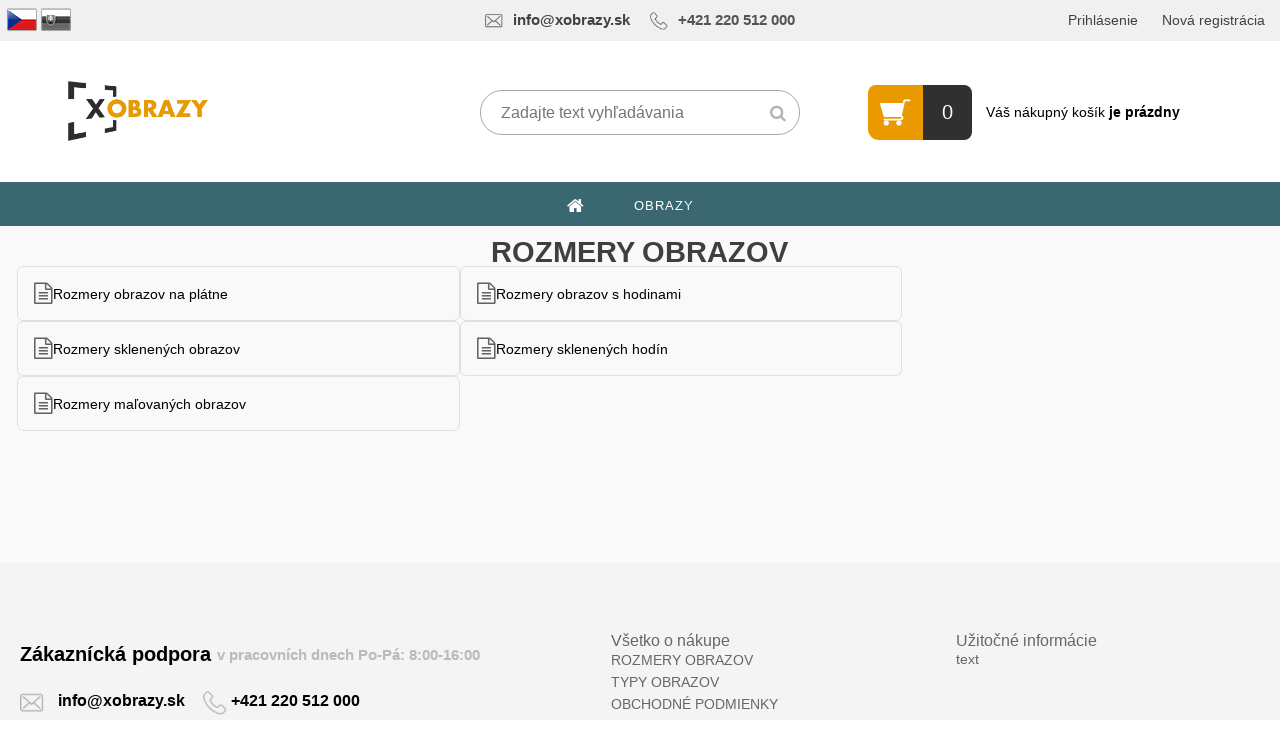

--- FILE ---
content_type: text/html; charset=utf-8
request_url: https://www.xobrazy.sk/ROZMERY-OBRAZOV-a1_0.htm
body_size: 16546
content:

    <!DOCTYPE html>
    <html xmlns:og="http://ogp.me/ns#" xmlns:fb="http://www.facebook.com/2008/fbml" lang="sk" class="tmpl__zincum">
      <head>
          <script>
              window.cookie_preferences = getCookieSettings('cookie_preferences');
              window.cookie_statistics = getCookieSettings('cookie_statistics');
              window.cookie_marketing = getCookieSettings('cookie_marketing');

              function getCookieSettings(cookie_name) {
                  if (document.cookie.length > 0)
                  {
                      cookie_start = document.cookie.indexOf(cookie_name + "=");
                      if (cookie_start != -1)
                      {
                          cookie_start = cookie_start + cookie_name.length + 1;
                          cookie_end = document.cookie.indexOf(";", cookie_start);
                          if (cookie_end == -1)
                          {
                              cookie_end = document.cookie.length;
                          }
                          return unescape(document.cookie.substring(cookie_start, cookie_end));
                      }
                  }
                  return false;
              }
          </script>
                    <script async src="https://www.googletagmanager.com/gtag/js?id="></script>
                    <title>Moderné obrazy na stenu - xobrazy.sk</title>
        <script type="text/javascript">var action_unavailable='action_unavailable';var id_language = 'sk';var id_country_code = 'SK';var language_code = 'sk-SK';var path_request = '/request.php';var type_request = 'POST';var cache_break = "2518"; var enable_console_debug = false; var enable_logging_errors = false;var administration_id_language = 'sk';var administration_id_country_code = 'SK';</script>          <script type="text/javascript" src="//ajax.googleapis.com/ajax/libs/jquery/1.8.3/jquery.min.js"></script>
          <script type="text/javascript" src="//code.jquery.com/ui/1.12.1/jquery-ui.min.js" ></script>
                  <script src="/wa_script/js/jquery.hoverIntent.minified.js?_=2025-01-22-11-52" type="text/javascript"></script>
        <script type="text/javascript" src="/admin/jscripts/jquery.qtip.min.js?_=2025-01-22-11-52"></script>
                  <script src="/wa_script/js/jquery.selectBoxIt.min.js?_=2025-01-22-11-52" type="text/javascript"></script>
                  <script src="/wa_script/js/bs_overlay.js?_=2025-01-22-11-52" type="text/javascript"></script>
        <script src="/wa_script/js/bs_design.js?_=2025-01-22-11-52" type="text/javascript"></script>
        <script src="/admin/jscripts/wa_translation.js?_=2025-01-22-11-52" type="text/javascript"></script>
        <link rel="stylesheet" type="text/css" href="/css/jquery.selectBoxIt.wa_script.css?_=2025-01-22-11-52" media="screen, projection">
        <link rel="stylesheet" type="text/css" href="/css/jquery.qtip.lupa.css?_=2025-01-22-11-52">
        
                  <script src="/wa_script/js/jquery.colorbox-min.js?_=2025-01-22-11-52" type="text/javascript"></script>
          <link rel="stylesheet" type="text/css" href="/css/colorbox.css?_=2025-01-22-11-52">
          <script type="text/javascript">
            jQuery(document).ready(function() {
              (function() {
                function createGalleries(rel) {
                  var regex = new RegExp(rel + "\\[(\\d+)]"),
                      m, group = "g_" + rel, groupN;
                  $("a[rel*=" + rel + "]").each(function() {
                    m = regex.exec(this.getAttribute("rel"));
                    if(m) {
                      groupN = group + m[1];
                    } else {
                      groupN = group;
                    }
                    $(this).colorbox({
                      rel: groupN,
                      slideshow:true,
                       maxWidth: "85%",
                       maxHeight: "85%",
                       returnFocus: false
                    });
                  });
                }
                createGalleries("lytebox");
                createGalleries("lyteshow");
              })();
            });</script>
          <script type="text/javascript">
      function init_products_hovers()
      {
        jQuery(".product").hoverIntent({
          over: function(){
            jQuery(this).find(".icons_width_hack").animate({width: "130px"}, 300, function(){});
          } ,
          out: function(){
            jQuery(this).find(".icons_width_hack").animate({width: "10px"}, 300, function(){});
          },
          interval: 40
        });
      }
      jQuery(document).ready(function(){

        jQuery(".param select, .sorting select").selectBoxIt();

        jQuery(".productFooter").click(function()
        {
          var $product_detail_link = jQuery(this).parent().find("a:first");

          if($product_detail_link.length && $product_detail_link.attr("href"))
          {
            window.location.href = $product_detail_link.attr("href");
          }
        });
        init_products_hovers();
        
        ebar_details_visibility = {};
        ebar_details_visibility["user"] = false;
        ebar_details_visibility["basket"] = false;

        ebar_details_timer = {};
        ebar_details_timer["user"] = setTimeout(function(){},100);
        ebar_details_timer["basket"] = setTimeout(function(){},100);

        function ebar_set_show($caller)
        {
          var $box_name = $($caller).attr("id").split("_")[0];

          ebar_details_visibility["user"] = false;
          ebar_details_visibility["basket"] = false;

          ebar_details_visibility[$box_name] = true;

          resolve_ebar_set_visibility("user");
          resolve_ebar_set_visibility("basket");
        }

        function ebar_set_hide($caller)
        {
          var $box_name = $($caller).attr("id").split("_")[0];

          ebar_details_visibility[$box_name] = false;

          clearTimeout(ebar_details_timer[$box_name]);
          ebar_details_timer[$box_name] = setTimeout(function(){resolve_ebar_set_visibility($box_name);},300);
        }

        function resolve_ebar_set_visibility($box_name)
        {
          if(   ebar_details_visibility[$box_name]
             && jQuery("#"+$box_name+"_detail").is(":hidden"))
          {
            jQuery("#"+$box_name+"_detail").slideDown(300);
          }
          else if(   !ebar_details_visibility[$box_name]
                  && jQuery("#"+$box_name+"_detail").not(":hidden"))
          {
            jQuery("#"+$box_name+"_detail").slideUp(0, function() {
              $(this).css({overflow: ""});
            });
          }
        }

        
        jQuery("#user_icon, #basket_icon").hoverIntent({
          over: function(){
            ebar_set_show(this);
            
          } ,
          out: function(){
            ebar_set_hide(this);
          },
          interval: 40
        });
        
        jQuery("#user_icon").click(function(e)
        {
          if(jQuery(e.target).attr("id") == "user_icon")
          {
            window.location.href = "https://www.xobrazy.sk/nastenu/e-login/";
          }
        });

        jQuery("#basket_icon").click(function(e)
        {
          if(jQuery(e.target).attr("id") == "basket_icon")
          {
            window.location.href = "https://www.xobrazy.sk/nastenu/e-basket/";
          }
        });
      
      });
    </script>        <meta http-equiv="Content-language" content="sk">
        <meta http-equiv="Content-Type" content="text/html; charset=utf-8">
        <meta name="language" content="slovak">
        <meta name="keywords" content="moderné obrazy, obrazy na stenu, obrazy na stenu, obrazy na plátne, moderné obrazy do bytu, maľované obrazy, sklenené hodiny">
        <meta name="description" content="V ponuke máme moderné obrazy na stenu v 40 rôznych veľkostiach. Ponúkame viacdielne obrazy na plátne, sklenené obrazy, obrazy s hodinami i sklenené hodiny. Každý z týchto obrazov máme v 6000 rôznych motívoch a 40 rôznych veľkostiach.">
        <meta name="revisit-after" content="1 Days">
        <meta name="distribution" content="global">
        <meta name="expires" content="never">
                  <meta name="expires" content="never">
          <meta property="og:image" content="http://www.xobrazy.sk/fotky37414/design_setup/images/logo_logo2.png" />
<meta property="og:image:secure_url" content="https://www.xobrazy.sk/fotky37414/design_setup/images/logo_logo2.png" />
<meta property="og:image:type" content="image/jpeg" />
<meta property="og:url" content="http://www.xobrazy.sk" />
<meta property="og:title" content="Moderné obrazy na stenu - xobrazy.sk" />
<meta property="og:description" content="V ponuke máme moderné obrazy na stenu v 40 rôznych veľkostiach. Ponúkame viacdielne obrazy na plátne, sklenené obrazy, obrazy s hodinami i sklenené hodiny. Každý z týchto obrazov máme v 6000 rôznych motívoch a 40 rôznych veľkostiach." />
<meta property="og:type" content="website" />
<meta property="og:site_name" content="Moderné obrazy na stenu - xobrazy.sk" />
<meta property="fb:admins" content="1238303245" />

<meta name="google-site-verification" content="y9bQ8WYJI0MWvgUWy8EmCSBCyx31CSX7CWCsqal9ywQ"/>
<meta name="facebook-domain-verification" content="avl34qhwx19r8cocjp8mxbs89aeo52"/>            <meta name="robots" content="index, follow">
                    <link rel="stylesheet" type="text/css" href="/css/lang_dependent_css/lang_sk.css?_=2025-01-22-11-52" media="screen, projection">
                <link rel='stylesheet' type='text/css' href='/wa_script/js/styles.css?_=2025-01-22-11-52'>
        <script language='javascript' type='text/javascript' src='/wa_script/js/javascripts.js?_=2025-01-22-11-52'></script>
        <script language='javascript' type='text/javascript' src='/wa_script/js/check_tel.js?_=2025-01-22-11-52'></script>
          <script src="/assets/javascripts/buy_button.js?_=2025-01-22-11-52"></script>
            <script type="text/javascript" src="/wa_script/js/bs_user.js?_=2025-01-22-11-52"></script>
        <script type="text/javascript" src="/wa_script/js/bs_fce.js?_=2025-01-22-11-52"></script>
        <script type="text/javascript" src="/wa_script/js/bs_fixed_bar.js?_=2025-01-22-11-52"></script>
        <script type="text/javascript" src="/bohemiasoft/js/bs.js?_=2025-01-22-11-52"></script>
        <script src="/wa_script/js/jquery.number.min.js?_=2025-01-22-11-52" type="text/javascript"></script>
        <script type="text/javascript">
            BS.User.id = 37414;
            BS.User.domain = "nastenu";
            BS.User.is_responsive_layout = true;
            BS.User.max_search_query_length = 50;
            BS.User.max_autocomplete_words_count = 5;

            WA.Translation._autocompleter_ambiguous_query = ' Hľadaný výraz je pre našeptávač príliš všeobecný. Zadajte prosím ďalšie znaky, slová alebo pokračujte odoslaním formulára pre vyhľadávanie.';
            WA.Translation._autocompleter_no_results_found = ' Neboli nájdené žiadne produkty ani kategórie.';
            WA.Translation._error = " Chyba";
            WA.Translation._success = " Úspech";
            WA.Translation._warning = " Upozornenie";
            WA.Translation._multiples_inc_notify = '<p class="multiples-warning"><strong>Tento produkt je možné objednať iba v násobkoch #inc#. </strong><br><small>Vami zadaný počet kusov bol navýšený podľa tohto násobku.</small></p>';
            WA.Translation._shipping_change_selected = " Zmeniť...";
            WA.Translation._shipping_deliver_to_address = "_shipping_deliver_to_address";

            BS.Design.template = {
              name: "zincum",
              is_selected: function(name) {
                if(Array.isArray(name)) {
                  return name.indexOf(this.name) > -1;
                } else {
                  return name === this.name;
                }
              }
            };
            BS.Design.isLayout3 = true;
            BS.Design.templates = {
              TEMPLATE_ARGON: "argon",TEMPLATE_NEON: "neon",TEMPLATE_CARBON: "carbon",TEMPLATE_XENON: "xenon",TEMPLATE_AURUM: "aurum",TEMPLATE_CUPRUM: "cuprum",TEMPLATE_ERBIUM: "erbium",TEMPLATE_CADMIUM: "cadmium",TEMPLATE_BARIUM: "barium",TEMPLATE_CHROMIUM: "chromium",TEMPLATE_SILICIUM: "silicium",TEMPLATE_IRIDIUM: "iridium",TEMPLATE_INDIUM: "indium",TEMPLATE_OXYGEN: "oxygen",TEMPLATE_HELIUM: "helium",TEMPLATE_FLUOR: "fluor",TEMPLATE_FERRUM: "ferrum",TEMPLATE_TERBIUM: "terbium",TEMPLATE_URANIUM: "uranium",TEMPLATE_ZINCUM: "zincum",TEMPLATE_CERIUM: "cerium",TEMPLATE_KRYPTON: "krypton",TEMPLATE_THORIUM: "thorium",TEMPLATE_ETHERUM: "etherum",TEMPLATE_KRYPTONIT: "kryptonit",TEMPLATE_TITANIUM: "titanium",TEMPLATE_PLATINUM: "platinum"            };
        </script>
                  <script src="/js/progress_button/modernizr.custom.js"></script>
                      <link rel="stylesheet" type="text/css" href="/bower_components/owl.carousel/dist/assets/owl.carousel.min.css" />
            <link rel="stylesheet" type="text/css" href="/bower_components/owl.carousel/dist/assets/owl.theme.default.min.css" />
            <script src="/bower_components/owl.carousel/dist/owl.carousel.min.js"></script>
                      <link rel="stylesheet" type="text/css" href="/bower_components/priority-nav/dist/priority-nav-core.css" />
            <script src="/bower_components/priority-nav/dist/priority-nav.js"></script>
                      <link rel="stylesheet" type="text/css" href="//static.bohemiasoft.com/jave/style.css?_=2025-01-22-11-52" media="screen">
                    <link rel="stylesheet" type="text/css" href="/css/font-awesome.4.7.0.min.css" media="screen">
          <link rel="stylesheet" type="text/css" href="/sablony/nove/zincum/zincumpink/css/product_var3.css?_=2025-01-22-11-52" media="screen">
                    <link rel="stylesheet"
                type="text/css"
                id="tpl-editor-stylesheet"
                href="/sablony/nove/zincum/zincumpink/css/colors.css?_=2025-01-22-11-52"
                media="screen">

          <meta name="viewport" content="width=device-width, initial-scale=1.0">
          <link rel="stylesheet" 
                   type="text/css" 
                   href="https://static.bohemiasoft.com/custom-css/zincum.css?_1751018334" 
                   media="screen"><style type="text/css">
               <!--#site_logo{
                  width: 275px;
                  height: 100px;
                  background-image: url('/fotky37414/design_setup/images/logo_logo2.png?cache_time=1616498562');
                  background-repeat: no-repeat;
                  
                }html body .myheader { 
          
          border: black;
          background-repeat: repeat;
          background-position: 0px 0px;
          
        }#page_background{
                  
                  background-repeat: repeat;
                  background-position: 0px 0px;
                  background-color: transparent;
                }.bgLupa{
                  padding: 0;
                  border: none;
                }

 :root { 
 }
-->
                </style>          <link rel="stylesheet" type="text/css" href="/fotky37414/design_setup/css/user_defined.css?_=1618307042" media="screen, projection">
                    <script type="text/javascript" src="/admin/jscripts/wa_dialogs.js?_=2025-01-22-11-52"></script>
        <script async src="https://www.googletagmanager.com/gtag/js?id=AW-655669740"></script><script>
window.dataLayer = window.dataLayer || [];
function gtag(){dataLayer.push(arguments);}
gtag('js', new Date());
gtag('config', 'AW-655669740', { debug_mode: true });
</script>        <script type="text/javascript" src="/wa_script/js/search_autocompleter.js?_=2025-01-22-11-52"></script>
                <link rel="stylesheet" type="text/css" href="/assets/vendor/magnific-popup/magnific-popup.css" />
      <script src="/assets/vendor/magnific-popup/jquery.magnific-popup.js"></script>
      <script type="text/javascript">
        BS.env = {
          decPoint: ",",
          basketFloatEnabled: false        };
      </script>
      <script type="text/javascript" src="/node_modules/select2/dist/js/select2.min.js"></script>
      <script type="text/javascript" src="/node_modules/maximize-select2-height/maximize-select2-height.min.js"></script>
      <script type="text/javascript">
        (function() {
          $.fn.select2.defaults.set("language", {
            noResults: function() {return " Žiadny záznam nebol nájdený"},
            inputTooShort: function(o) {
              var n = o.minimum - o.input.length;
              return "_input_too_short".replace("#N#", n);
            }
          });
          $.fn.select2.defaults.set("width", "100%")
        })();

      </script>
      <link type="text/css" rel="stylesheet" href="/node_modules/select2/dist/css/select2.min.css" />
      <script type="text/javascript" src="/wa_script/js/countdown_timer.js?_=2025-01-22-11-52"></script>
      <script type="text/javascript" src="/wa_script/js/app.js?_=2025-01-22-11-52"></script>
      <script type="text/javascript" src="/node_modules/jquery-validation/dist/jquery.validate.min.js"></script>

      
          </head>
          <script type="text/javascript">
        var fb_pixel = 'active';
      </script>
      <script type="text/javascript" src="/wa_script/js/fb_pixel_func.js"></script>
      <script>add_to_cart_default_basket_settings();</script>  <body class="lang-sk layout3 not-home page-1 basket-empty slider_available template-slider-disabled vat-payer-y alternative-currency-n" >
        <a name="topweb"></a>
        
  <div id="responsive_layout_large"></div><div id="page">      <div class="top-bar" id="topBar">
                  <div class="top-bar-login">
                          <span class="user-login"><a href="/nastenu/e-login">Prihlásenie</a></span>
              <span class="user-register"><a href="/nastenu/e-register">Nová registrácia</a></span>
                        </div>
                        </div>
          <script type="text/javascript">
      var responsive_articlemenu_name = ' Menu';
      var responsive_eshopmenu_name = ' E-shop';
    </script>
        <link rel="stylesheet" type="text/css" href="/css/masterslider.css?_=2025-01-22-11-52" media="screen, projection">
    <script type="text/javascript" src="/js/masterslider.min.js"></script>
    <div class="myheader">
                <div class="navigate_bar">
            <div class="logo-wrapper">
            <a id="site_logo" href="//www.xobrazy.sk" class="mylogo" aria-label="Logo"></a>
    </div>
                <div id="search">
      <form name="search" id="searchForm" action="/search-engine.htm" method="GET" enctype="multipart/form-data">
        <label for="q" class="title_left2"> Hľadanie</label>
        <p>
          <input name="slovo" type="text" class="inputBox" id="q" placeholder=" Zadajte text vyhľadávania" maxlength="50">
          
          <input type="hidden" id="source_service" value="www.webareal.sk">
        </p>
        <div class="wrapper_search_submit">
          <input type="submit" class="search_submit" aria-label="search" name="search_submit" value="">
        </div>
        <div id="search_setup_area">
          <input id="hledatjak2" checked="checked" type="radio" name="hledatjak" value="2">
          <label for="hledatjak2">Hľadať v tovare</label>
          <br />
          <input id="hledatjak1"  type="radio" name="hledatjak" value="1">
          <label for="hledatjak1">Hľadať v článkoch</label>
                    <script type="text/javascript">
            function resolve_search_mode_visibility()
            {
              if (jQuery('form[name=search] input').is(':focus'))
              {
                if (jQuery('#search_setup_area').is(':hidden'))
                {
                  jQuery('#search_setup_area').slideDown(400);
                }
              }
              else
              {
                if (jQuery('#search_setup_area').not(':hidden'))
                {
                  jQuery('#search_setup_area').slideUp(400);
                }
              }
            }

            $('form[name=search] input').click(function() {
              this.focus();
            });

            jQuery('form[name=search] input')
                .focus(function() {
                  resolve_search_mode_visibility();
                })
                .blur(function() {
                  setTimeout(function() {
                    resolve_search_mode_visibility();
                  }, 1000);
                });

          </script>
                  </div>
      </form>
    </div>
    
  <div id="ebar" class="" >        <div id="basket_icon" >
            <div id="basket_detail">
                <div id="basket_arrow_tag"></div>
                <div id="basket_content_tag">
                    <a id="quantity_tag" href="/nastenu/e-basket" rel="nofollow" class="elink"><span class="quantity_count">0</span></a>
                    <span class="basket_empty"> Váš nákupný košík <span class="bold">je prázdny</span></span>                </div>
            </div>
        </div>
                </div>            <div class="eshop-menu drop-menu" id="dropMenu">
      <div id="dropMenuWrapper">
            <div class="menu-wrapper leftmenu" id="menuWrapper">
          <ul class="root-eshop-menu" id="menuContent">
              <li class="home-button">
              <a href="//www.xobrazy.sk">
      <i class="fa fa-home" aria-hidden="true"></i>
    </a>
            </li>
            <li class="eshop-menu-item item-1 has-submenu">
            <a class="item-link level-1" href="/OBRAZY-c18_0_1.htm">OBRAZY</a>
          <ul class="eshop-submenu-root menu-level-2">
          <li class="eshop-menu-item item-1">
            <div class="menu-item-box">
                  <div class="menu-item-img">
            <a href="/OBRAZY-c18_629_2.htm" title="Abstrakcie">
              <img src="/fotky37414/icons/Abstrakce.png" title="Abstrakcie" alt="Abstrakcie" />
            </a>
          </div>
                  <div class="menu-item-cat">
          <a class="item-link level-2" href="/OBRAZY-c18_629_2.htm">Abstrakcie</a>
                  </div>
      </div>
          </li>
        <li class="eshop-menu-item item-2">
            <div class="menu-item-box">
                  <div class="menu-item-img">
            <a href="/OBRAZY-c18_630_2.htm" title="Akty">
              <img src="/fotky37414/icons/Akty.png" title="Akty" alt="Akty" />
            </a>
          </div>
                  <div class="menu-item-cat">
          <a class="item-link level-2" href="/OBRAZY-c18_630_2.htm">Akty</a>
                  </div>
      </div>
          </li>
        <li class="eshop-menu-item item-3">
            <div class="menu-item-box">
                  <div class="menu-item-img">
            <a href="/OBRAZY-c18_631_2.htm" title="Hudba">
              <img src="/fotky37414/icons/Hudba.png" title="Hudba" alt="Hudba" />
            </a>
          </div>
                  <div class="menu-item-cat">
          <a class="item-link level-2" href="/OBRAZY-c18_631_2.htm">Hudba</a>
                  </div>
      </div>
          </li>
        <li class="eshop-menu-item item-4">
            <div class="menu-item-box">
                  <div class="menu-item-img">
            <a href="/OBRAZY-c18_632_2.htm" title="Krajina">
              <img src="/fotky37414/icons/Krajina.png" title="Krajina" alt="Krajina" />
            </a>
          </div>
                  <div class="menu-item-cat">
          <a class="item-link level-2" href="/OBRAZY-c18_632_2.htm">Krajina</a>
                  </div>
      </div>
          </li>
        <li class="eshop-menu-item item-5">
            <div class="menu-item-box">
                  <div class="menu-item-img">
            <a href="/OBRAZY-c18_633_2.htm" title="Kvety">
              <img src="/fotky37414/icons/Kvetiny.png" title="Kvety" alt="Kvety" />
            </a>
          </div>
                  <div class="menu-item-cat">
          <a class="item-link level-2" href="/OBRAZY-c18_633_2.htm">Kvety</a>
                  </div>
      </div>
          </li>
        <li class="eshop-menu-item item-6">
            <div class="menu-item-box">
                  <div class="menu-item-img">
            <a href="/OBRAZY-c18_634_2.htm" title="Ľudia">
              <img src="/fotky37414/icons/Lide.png" title="Ľudia" alt="Ľudia" />
            </a>
          </div>
                  <div class="menu-item-cat">
          <a class="item-link level-2" href="/OBRAZY-c18_634_2.htm">Ľudia</a>
                  </div>
      </div>
          </li>
        <li class="eshop-menu-item item-7">
            <div class="menu-item-box">
                  <div class="menu-item-img">
            <a href="/OBRAZY-c18_635_2.htm" title="Makra">
              <img src="/fotky37414/icons/Makro.png" title="Makra" alt="Makra" />
            </a>
          </div>
                  <div class="menu-item-cat">
          <a class="item-link level-2" href="/OBRAZY-c18_635_2.htm">Makra</a>
                  </div>
      </div>
          </li>
        <li class="eshop-menu-item item-8">
            <div class="menu-item-box">
                  <div class="menu-item-img">
            <a href="/OBRAZY-c18_636_2.htm" title="Miesta a mestá">
              <img src="/fotky37414/icons/Mesta.png" title="Miesta a mestá" alt="Miesta a mestá" />
            </a>
          </div>
                  <div class="menu-item-cat">
          <a class="item-link level-2" href="/OBRAZY-c18_636_2.htm">Miesta a mestá</a>
                  </div>
      </div>
          </li>
        <li class="eshop-menu-item item-9">
            <div class="menu-item-box">
                  <div class="menu-item-img">
            <a href="/OBRAZY-c18_637_2.htm" title="Čiernobiele">
              <img src="/fotky37414/icons/Mista-CB.png" title="Čiernobiele" alt="Čiernobiele" />
            </a>
          </div>
                  <div class="menu-item-cat">
          <a class="item-link level-2" href="/OBRAZY-c18_637_2.htm">Čiernobiele</a>
                  </div>
      </div>
          </li>
        <li class="eshop-menu-item item-10">
            <div class="menu-item-box">
                  <div class="menu-item-img">
            <a href="/OBRAZY-c18_638_2.htm" title="Oheň">
              <img src="/fotky37414/icons/Ohen.png" title="Oheň" alt="Oheň" />
            </a>
          </div>
                  <div class="menu-item-cat">
          <a class="item-link level-2" href="/OBRAZY-c18_638_2.htm">Oheň</a>
                  </div>
      </div>
          </li>
        <li class="eshop-menu-item item-11">
            <div class="menu-item-box">
                  <div class="menu-item-img">
            <a href="/OBRAZY-c18_639_2.htm" title="Pop-art">
              <img src="/fotky37414/icons/Popart.png" title="Pop-art" alt="Pop-art" />
            </a>
          </div>
                  <div class="menu-item-cat">
          <a class="item-link level-2" href="/OBRAZY-c18_639_2.htm">Pop-art</a>
                  </div>
      </div>
          </li>
        <li class="eshop-menu-item item-12">
            <div class="menu-item-box">
                  <div class="menu-item-img">
            <a href="/OBRAZY-c18_640_2.htm" title="Rôzne">
              <img src="/fotky37414/icons/Ostatni.png" title="Rôzne" alt="Rôzne" />
            </a>
          </div>
                  <div class="menu-item-cat">
          <a class="item-link level-2" href="/OBRAZY-c18_640_2.htm">Rôzne</a>
                  </div>
      </div>
          </li>
        <li class="eshop-menu-item item-13">
            <div class="menu-item-box">
                  <div class="menu-item-img">
            <a href="/OBRAZY-c18_641_2.htm" title="Technika">
              <img src="/fotky37414/icons/Technika.png" title="Technika" alt="Technika" />
            </a>
          </div>
                  <div class="menu-item-cat">
          <a class="item-link level-2" href="/OBRAZY-c18_641_2.htm">Technika</a>
                  </div>
      </div>
          </li>
        <li class="eshop-menu-item item-14">
            <div class="menu-item-box">
                  <div class="menu-item-img">
            <a href="/OBRAZY-c18_642_2.htm" title="Umění">
              <img src="/fotky37414/icons/Umeni.png" title="Umění" alt="Umění" />
            </a>
          </div>
                  <div class="menu-item-cat">
          <a class="item-link level-2" href="/OBRAZY-c18_642_2.htm">Umění</a>
                  </div>
      </div>
          </li>
        <li class="eshop-menu-item item-15">
            <div class="menu-item-box">
                  <div class="menu-item-img">
            <a href="/OBRAZY-c18_643_2.htm" title="Zvieratá">
              <img src="/fotky37414/icons/Zvirata--2.png" title="Zvieratá" alt="Zvieratá" />
            </a>
          </div>
                  <div class="menu-item-cat">
          <a class="item-link level-2" href="/OBRAZY-c18_643_2.htm">Zvieratá</a>
                  </div>
      </div>
          </li>
        </ul>
        </li>
        <li class="eshop-menu-item item-2 has-submenu">
            <a class="item-link level-1" href="/SKLENENE-OBRAZY-c65_0_1.htm">SKLENENÉ OBRAZY</a>
          <ul class="eshop-submenu-root menu-level-2">
          <li class="eshop-menu-item item-1">
            <div class="menu-item-box">
                <div class="menu-item-cat">
          <a class="item-link level-2" href="/SKLENENE-OBRAZY-c65_644_2.htm">ABSTRAKCIE</a>
                  </div>
      </div>
          </li>
        <li class="eshop-menu-item item-2">
            <div class="menu-item-box">
                <div class="menu-item-cat">
          <a class="item-link level-2" href="/SKLENENE-OBRAZY-c65_645_2.htm">AKTY</a>
                  </div>
      </div>
          </li>
        <li class="eshop-menu-item item-3">
            <div class="menu-item-box">
                <div class="menu-item-cat">
          <a class="item-link level-2" href="/SKLENENE-OBRAZY-c65_646_2.htm">HUDBA</a>
                  </div>
      </div>
          </li>
        <li class="eshop-menu-item item-4">
            <div class="menu-item-box">
                <div class="menu-item-cat">
          <a class="item-link level-2" href="/SKLENENE-OBRAZY-c65_647_2.htm">KRAJINA</a>
                  </div>
      </div>
          </li>
        <li class="eshop-menu-item item-5">
            <div class="menu-item-box">
                <div class="menu-item-cat">
          <a class="item-link level-2" href="/SKLENENE-OBRAZY-c65_648_2.htm">KVETY</a>
                  </div>
      </div>
          </li>
        <li class="eshop-menu-item item-6">
            <div class="menu-item-box">
                <div class="menu-item-cat">
          <a class="item-link level-2" href="/SKLENENE-OBRAZY-c65_649_2.htm">ĽUDIA</a>
                  </div>
      </div>
          </li>
        <li class="eshop-menu-item item-7">
            <div class="menu-item-box">
                <div class="menu-item-cat">
          <a class="item-link level-2" href="/SKLENENE-OBRAZY-c65_650_2.htm">MAKRA</a>
                  </div>
      </div>
          </li>
        <li class="eshop-menu-item item-8">
            <div class="menu-item-box">
                <div class="menu-item-cat">
          <a class="item-link level-2" href="/SKLENENE-OBRAZY-c65_651_2.htm">MIESTA A MESTÁ</a>
                  </div>
      </div>
          </li>
        <li class="eshop-menu-item item-9">
            <div class="menu-item-box">
                <div class="menu-item-cat">
          <a class="item-link level-2" href="/SKLENENE-OBRAZY-c65_652_2.htm">ČIERNOBIELE</a>
                  </div>
      </div>
          </li>
        <li class="eshop-menu-item item-10">
            <div class="menu-item-box">
                <div class="menu-item-cat">
          <a class="item-link level-2" href="/SKLENENE-OBRAZY-c65_653_2.htm">OHEŇ</a>
                  </div>
      </div>
          </li>
        <li class="eshop-menu-item item-11">
            <div class="menu-item-box">
                <div class="menu-item-cat">
          <a class="item-link level-2" href="/SKLENENE-OBRAZY-c65_654_2.htm">POP-ART</a>
                  </div>
      </div>
          </li>
        <li class="eshop-menu-item item-12">
            <div class="menu-item-box">
                <div class="menu-item-cat">
          <a class="item-link level-2" href="/SKLENENE-OBRAZY-c65_655_2.htm">RÔZNE</a>
                  </div>
      </div>
          </li>
        <li class="eshop-menu-item item-13">
            <div class="menu-item-box">
                <div class="menu-item-cat">
          <a class="item-link level-2" href="/SKLENENE-OBRAZY-c65_656_2.htm">TECHNIKA</a>
                  </div>
      </div>
          </li>
        <li class="eshop-menu-item item-14">
            <div class="menu-item-box">
                <div class="menu-item-cat">
          <a class="item-link level-2" href="/SKLENENE-OBRAZY-c65_657_2.htm">UMĚNÍ</a>
                  </div>
      </div>
          </li>
        <li class="eshop-menu-item item-15">
            <div class="menu-item-box">
                <div class="menu-item-cat">
          <a class="item-link level-2" href="/SKLENENE-OBRAZY-c65_658_2.htm">ZVIERATÁ</a>
                  </div>
      </div>
          </li>
        </ul>
        </li>
        <li class="eshop-menu-item item-3 has-submenu">
            <a class="item-link level-1" href="/Abstrakcie-c5_0_1.htm">Abstrakcie</a>
          <ul class="eshop-submenu-root menu-level-2">
          <li class="eshop-menu-item item-1">
            <div class="menu-item-box">
                <div class="menu-item-cat">
          <a class="item-link level-2" href="/Abstrakcie-c5_615_2.htm">Jednodielne obrazy - malé</a>
                  </div>
      </div>
          </li>
        <li class="eshop-menu-item item-2">
            <div class="menu-item-box">
                <div class="menu-item-cat">
          <a class="item-link level-2" href="/Abstrakcie-c5_164_2.htm">Jednodielne obrazy - veľké</a>
                  </div>
      </div>
          </li>
        <li class="eshop-menu-item item-3">
            <div class="menu-item-box">
                <div class="menu-item-cat">
          <a class="item-link level-2" href="/Abstrakcie-c5_4_2.htm">Trojdielne 90x30,120x40,150x50</a>
                  </div>
      </div>
          </li>
        <li class="eshop-menu-item item-4">
            <div class="menu-item-box">
                <div class="menu-item-cat">
          <a class="item-link level-2" href="/Abstrakcie-c5_5_2.htm">Trojdielne 90x60 cm</a>
                  </div>
      </div>
          </li>
        <li class="eshop-menu-item item-5">
            <div class="menu-item-box">
                <div class="menu-item-cat">
          <a class="item-link level-2" href="/Abstrakcie-c5_556_2.htm">Trojdielne 111x80 cm a iné</a>
                  </div>
      </div>
          </li>
        <li class="eshop-menu-item item-6">
            <div class="menu-item-box">
                <div class="menu-item-cat">
          <a class="item-link level-2" href="/Abstrakcie-c5_6_2.htm">Trojdielne 170x50 cm</a>
                  </div>
      </div>
          </li>
        <li class="eshop-menu-item item-7">
            <div class="menu-item-box">
                <div class="menu-item-cat">
          <a class="item-link level-2" href="/Abstrakcie-c5_7_2.htm">Štvordielny 160x40 cm</a>
                  </div>
      </div>
          </li>
        <li class="eshop-menu-item item-8">
            <div class="menu-item-box">
                <div class="menu-item-cat">
          <a class="item-link level-2" href="/Abstrakcie-c5_8_2.htm">Štvordielny 110x70 cm</a>
                  </div>
      </div>
          </li>
        <li class="eshop-menu-item item-9">
            <div class="menu-item-box">
                <div class="menu-item-cat">
          <a class="item-link level-2" href="/Abstrakcie-c5_179_2.htm">Štvordielny 160x80 cm</a>
                  </div>
      </div>
          </li>
        <li class="eshop-menu-item item-10">
            <div class="menu-item-box">
                <div class="menu-item-cat">
          <a class="item-link level-2" href="/Abstrakcie-c5_9_2.htm">Päťdielny 110x60 cm</a>
                  </div>
      </div>
          </li>
        <li class="eshop-menu-item item-11">
            <div class="menu-item-box">
                <div class="menu-item-cat">
          <a class="item-link level-2" href="/Abstrakcie-c5_10_2.htm">Päťdielny 125x70 cm</a>
                  </div>
      </div>
          </li>
        <li class="eshop-menu-item item-12">
            <div class="menu-item-box">
                <div class="menu-item-cat">
          <a class="item-link level-2" href="/Abstrakcie-c5_555_2.htm">Päťdielny 125x90 cm a 75x55 cm</a>
                  </div>
      </div>
          </li>
        <li class="eshop-menu-item item-13">
            <div class="menu-item-box">
                <div class="menu-item-cat">
          <a class="item-link level-2" href="/Abstrakcie-c5_11_2.htm">Päťdielny 150x70 cm</a>
                  </div>
      </div>
          </li>
        <li class="eshop-menu-item item-14">
            <div class="menu-item-box">
                <div class="menu-item-cat">
          <a class="item-link level-2" href="/Abstrakcie-c5_554_2.htm">Päťdielny 150x85 cm</a>
                  </div>
      </div>
          </li>
        <li class="eshop-menu-item item-15">
            <div class="menu-item-box">
                <div class="menu-item-cat">
          <a class="item-link level-2" href="/Abstrakcie-c5_12_2.htm">Päťdielny 150x105 cm</a>
                  </div>
      </div>
          </li>
        <li class="eshop-menu-item item-16">
            <div class="menu-item-box">
                <div class="menu-item-cat">
          <a class="item-link level-2" href="/Abstrakcie-c5_13_2.htm">Sedemdielny 210x100 cm</a>
                  </div>
      </div>
          </li>
        </ul>
        </li>
        <li class="eshop-menu-item item-4 has-submenu">
            <a class="item-link level-1" href="/Akty-c2_0_1.htm">Akty</a>
          <ul class="eshop-submenu-root menu-level-2">
          <li class="eshop-menu-item item-1">
            <div class="menu-item-box">
                <div class="menu-item-cat">
          <a class="item-link level-2" href="/Akty-c2_614_2.htm">Jednodielne obrazy - malé</a>
                  </div>
      </div>
          </li>
        <li class="eshop-menu-item item-2">
            <div class="menu-item-box">
                <div class="menu-item-cat">
          <a class="item-link level-2" href="/Akty-c2_165_2.htm">Jednodielne obrazy - veľké</a>
                  </div>
      </div>
          </li>
        <li class="eshop-menu-item item-3">
            <div class="menu-item-box">
                <div class="menu-item-cat">
          <a class="item-link level-2" href="/Akty-c2_24_2.htm">Trojdielne 90x30,120x40,150x50</a>
                  </div>
      </div>
          </li>
        <li class="eshop-menu-item item-4">
            <div class="menu-item-box">
                <div class="menu-item-cat">
          <a class="item-link level-2" href="/Akty-c2_25_2.htm">Trojdielne 90x60 cm</a>
                  </div>
      </div>
          </li>
        <li class="eshop-menu-item item-5">
            <div class="menu-item-box">
                <div class="menu-item-cat">
          <a class="item-link level-2" href="/Akty-c2_559_2.htm">Trojdielne 111x80 cm a iné</a>
                  </div>
      </div>
          </li>
        <li class="eshop-menu-item item-6">
            <div class="menu-item-box">
                <div class="menu-item-cat">
          <a class="item-link level-2" href="/Akty-c2_26_2.htm">Trojdielne 170x50 cm</a>
                  </div>
      </div>
          </li>
        <li class="eshop-menu-item item-7">
            <div class="menu-item-box">
                <div class="menu-item-cat">
          <a class="item-link level-2" href="/Akty-c2_27_2.htm">Štvordielny 160x40 cm</a>
                  </div>
      </div>
          </li>
        <li class="eshop-menu-item item-8">
            <div class="menu-item-box">
                <div class="menu-item-cat">
          <a class="item-link level-2" href="/Akty-c2_28_2.htm">Štvordielny 110x70 cm</a>
                  </div>
      </div>
          </li>
        <li class="eshop-menu-item item-9">
            <div class="menu-item-box">
                <div class="menu-item-cat">
          <a class="item-link level-2" href="/Akty-c2_180_2.htm">Štvordielny 160x80 cm</a>
                  </div>
      </div>
          </li>
        <li class="eshop-menu-item item-10">
            <div class="menu-item-box">
                <div class="menu-item-cat">
          <a class="item-link level-2" href="/Akty-c2_29_2.htm">Päťdielny 110x60 cm</a>
                  </div>
      </div>
          </li>
        <li class="eshop-menu-item item-11">
            <div class="menu-item-box">
                <div class="menu-item-cat">
          <a class="item-link level-2" href="/Akty-c2_30_2.htm">Päťdielny 125x70 cm</a>
                  </div>
      </div>
          </li>
        <li class="eshop-menu-item item-12">
            <div class="menu-item-box">
                <div class="menu-item-cat">
          <a class="item-link level-2" href="/Akty-c2_558_2.htm">Päťdielny 125x90 cm a 75x55 cm</a>
                  </div>
      </div>
          </li>
        <li class="eshop-menu-item item-13">
            <div class="menu-item-box">
                <div class="menu-item-cat">
          <a class="item-link level-2" href="/Akty-c2_31_2.htm">Päťdielny 150x70 cm</a>
                  </div>
      </div>
          </li>
        <li class="eshop-menu-item item-14">
            <div class="menu-item-box">
                <div class="menu-item-cat">
          <a class="item-link level-2" href="/Akty-c2_557_2.htm">Päťdielny 150x85 cm</a>
                  </div>
      </div>
          </li>
        <li class="eshop-menu-item item-15">
            <div class="menu-item-box">
                <div class="menu-item-cat">
          <a class="item-link level-2" href="/Akty-c2_32_2.htm">Päťdielny 150x105 cm</a>
                  </div>
      </div>
          </li>
        <li class="eshop-menu-item item-16">
            <div class="menu-item-box">
                <div class="menu-item-cat">
          <a class="item-link level-2" href="/Akty-c2_33_2.htm">Sedemdielny 210x100 cm</a>
                  </div>
      </div>
          </li>
        </ul>
        </li>
        <li class="eshop-menu-item item-5 has-submenu">
            <a class="item-link level-1" href="/Hudba-c3_0_1.htm">Hudba</a>
          <ul class="eshop-submenu-root menu-level-2">
          <li class="eshop-menu-item item-1">
            <div class="menu-item-box">
                <div class="menu-item-cat">
          <a class="item-link level-2" href="/Hudba-c3_616_2.htm">Jednodielne obrazy - malé</a>
                  </div>
      </div>
          </li>
        <li class="eshop-menu-item item-2">
            <div class="menu-item-box">
                <div class="menu-item-cat">
          <a class="item-link level-2" href="/Hudba-c3_166_2.htm">Jednodielne obrazy - veľké</a>
                  </div>
      </div>
          </li>
        <li class="eshop-menu-item item-3">
            <div class="menu-item-box">
                <div class="menu-item-cat">
          <a class="item-link level-2" href="/Hudba-c3_34_2.htm">Trojdielne 90x30,120x40,150x50</a>
                  </div>
      </div>
          </li>
        <li class="eshop-menu-item item-4">
            <div class="menu-item-box">
                <div class="menu-item-cat">
          <a class="item-link level-2" href="/Hudba-c3_35_2.htm">Trojdielne 90x60 cm</a>
                  </div>
      </div>
          </li>
        <li class="eshop-menu-item item-5">
            <div class="menu-item-box">
                <div class="menu-item-cat">
          <a class="item-link level-2" href="/Hudba-c3_562_2.htm">Trojdielne 111x80 cm a iné</a>
                  </div>
      </div>
          </li>
        <li class="eshop-menu-item item-6">
            <div class="menu-item-box">
                <div class="menu-item-cat">
          <a class="item-link level-2" href="/Hudba-c3_36_2.htm">Trojdielne 170x50 cm</a>
                  </div>
      </div>
          </li>
        <li class="eshop-menu-item item-7">
            <div class="menu-item-box">
                <div class="menu-item-cat">
          <a class="item-link level-2" href="/Hudba-c3_37_2.htm">Štvordielny 160x40 cm</a>
                  </div>
      </div>
          </li>
        <li class="eshop-menu-item item-8">
            <div class="menu-item-box">
                <div class="menu-item-cat">
          <a class="item-link level-2" href="/Hudba-c3_38_2.htm">Štvordielny 110x70 cm</a>
                  </div>
      </div>
          </li>
        <li class="eshop-menu-item item-9">
            <div class="menu-item-box">
                <div class="menu-item-cat">
          <a class="item-link level-2" href="/Hudba-c3_181_2.htm">Štvordielny 160x80 cm</a>
                  </div>
      </div>
          </li>
        <li class="eshop-menu-item item-10">
            <div class="menu-item-box">
                <div class="menu-item-cat">
          <a class="item-link level-2" href="/Hudba-c3_39_2.htm">Päťdielny 110x60 cm</a>
                  </div>
      </div>
          </li>
        <li class="eshop-menu-item item-11">
            <div class="menu-item-box">
                <div class="menu-item-cat">
          <a class="item-link level-2" href="/Hudba-c3_40_2.htm">Päťdielny 125x70 cm</a>
                  </div>
      </div>
          </li>
        <li class="eshop-menu-item item-12">
            <div class="menu-item-box">
                <div class="menu-item-cat">
          <a class="item-link level-2" href="/Hudba-c3_561_2.htm">Päťdielny 125x90 cm a 75x55 cm</a>
                  </div>
      </div>
          </li>
        <li class="eshop-menu-item item-13">
            <div class="menu-item-box">
                <div class="menu-item-cat">
          <a class="item-link level-2" href="/Hudba-c3_41_2.htm">Päťdielny 150x70 cm</a>
                  </div>
      </div>
          </li>
        <li class="eshop-menu-item item-14">
            <div class="menu-item-box">
                <div class="menu-item-cat">
          <a class="item-link level-2" href="/Hudba-c3_560_2.htm">Päťdielny 150x85 cm</a>
                  </div>
      </div>
          </li>
        <li class="eshop-menu-item item-15">
            <div class="menu-item-box">
                <div class="menu-item-cat">
          <a class="item-link level-2" href="/Hudba-c3_42_2.htm">Päťdielny 150x105 cm</a>
                  </div>
      </div>
          </li>
        <li class="eshop-menu-item item-16">
            <div class="menu-item-box">
                <div class="menu-item-cat">
          <a class="item-link level-2" href="/Hudba-c3_43_2.htm">Sedemdielny 210x100 cm</a>
                  </div>
      </div>
          </li>
        </ul>
        </li>
        <li class="eshop-menu-item item-6 has-submenu">
            <a class="item-link level-1" href="/Krajina-c10_0_1.htm">Krajina</a>
          <ul class="eshop-submenu-root menu-level-2">
          <li class="eshop-menu-item item-1">
            <div class="menu-item-box">
                <div class="menu-item-cat">
          <a class="item-link level-2" href="/Krajina-c10_617_2.htm">Jednodielne obrazy - malé</a>
                  </div>
      </div>
          </li>
        <li class="eshop-menu-item item-2">
            <div class="menu-item-box">
                <div class="menu-item-cat">
          <a class="item-link level-2" href="/Krajina-c10_167_2.htm">Jednodielne obrazy - veľké</a>
                  </div>
      </div>
          </li>
        <li class="eshop-menu-item item-3">
            <div class="menu-item-box">
                <div class="menu-item-cat">
          <a class="item-link level-2" href="/Krajina-c10_44_2.htm">Trojdielne 90x30,120x40,150x50</a>
                  </div>
      </div>
          </li>
        <li class="eshop-menu-item item-4">
            <div class="menu-item-box">
                <div class="menu-item-cat">
          <a class="item-link level-2" href="/Krajina-c10_45_2.htm">Trojdielne 90x60 cm</a>
                  </div>
      </div>
          </li>
        <li class="eshop-menu-item item-5">
            <div class="menu-item-box">
                <div class="menu-item-cat">
          <a class="item-link level-2" href="/Krajina-c10_565_2.htm">Trojdielne 111x80 cm a iné</a>
                  </div>
      </div>
          </li>
        <li class="eshop-menu-item item-6">
            <div class="menu-item-box">
                <div class="menu-item-cat">
          <a class="item-link level-2" href="/Krajina-c10_46_2.htm">Trojdielne 170x50 cm</a>
                  </div>
      </div>
          </li>
        <li class="eshop-menu-item item-7">
            <div class="menu-item-box">
                <div class="menu-item-cat">
          <a class="item-link level-2" href="/Krajina-c10_47_2.htm">Štvordielny 160x40 cm</a>
                  </div>
      </div>
          </li>
        <li class="eshop-menu-item item-8">
            <div class="menu-item-box">
                <div class="menu-item-cat">
          <a class="item-link level-2" href="/Krajina-c10_48_2.htm">Štvordielny 110x70 cm</a>
                  </div>
      </div>
          </li>
        <li class="eshop-menu-item item-9">
            <div class="menu-item-box">
                <div class="menu-item-cat">
          <a class="item-link level-2" href="/Krajina-c10_182_2.htm">Štvordielny 160x80 cm</a>
                  </div>
      </div>
          </li>
        <li class="eshop-menu-item item-10">
            <div class="menu-item-box">
                <div class="menu-item-cat">
          <a class="item-link level-2" href="/Krajina-c10_49_2.htm">Päťdielny 110x60 cm</a>
                  </div>
      </div>
          </li>
        <li class="eshop-menu-item item-11">
            <div class="menu-item-box">
                <div class="menu-item-cat">
          <a class="item-link level-2" href="/Krajina-c10_50_2.htm">Päťdielny 125x70 cm</a>
                  </div>
      </div>
          </li>
        <li class="eshop-menu-item item-12">
            <div class="menu-item-box">
                <div class="menu-item-cat">
          <a class="item-link level-2" href="/Krajina-c10_564_2.htm">Päťdielny 125x90 cm a 75x55 cm</a>
                  </div>
      </div>
          </li>
        <li class="eshop-menu-item item-13">
            <div class="menu-item-box">
                <div class="menu-item-cat">
          <a class="item-link level-2" href="/Krajina-c10_51_2.htm">Päťdielny 150x70 cm</a>
                  </div>
      </div>
          </li>
        <li class="eshop-menu-item item-14">
            <div class="menu-item-box">
                <div class="menu-item-cat">
          <a class="item-link level-2" href="/Krajina-c10_563_2.htm">Päťdielny 150x85 cm</a>
                  </div>
      </div>
          </li>
        <li class="eshop-menu-item item-15">
            <div class="menu-item-box">
                <div class="menu-item-cat">
          <a class="item-link level-2" href="/Krajina-c10_52_2.htm">Päťdielny 150x105 cm</a>
                  </div>
      </div>
          </li>
        <li class="eshop-menu-item item-16">
            <div class="menu-item-box">
                <div class="menu-item-cat">
          <a class="item-link level-2" href="/Krajina-c10_53_2.htm">Sedemdielny 210x100 cm</a>
                  </div>
      </div>
          </li>
        </ul>
        </li>
        <li class="eshop-menu-item item-7 has-submenu">
            <a class="item-link level-1" href="/Kvety-c1_0_1.htm">Kvety</a>
          <ul class="eshop-submenu-root menu-level-2">
          <li class="eshop-menu-item item-1">
            <div class="menu-item-box">
                <div class="menu-item-cat">
          <a class="item-link level-2" href="/Kvety-c1_618_2.htm">Jednodielne obrazy - malé</a>
                  </div>
      </div>
          </li>
        <li class="eshop-menu-item item-2">
            <div class="menu-item-box">
                <div class="menu-item-cat">
          <a class="item-link level-2" href="/Kvety-c1_168_2.htm">Jednodielne obrazy - veľké</a>
                  </div>
      </div>
          </li>
        <li class="eshop-menu-item item-3">
            <div class="menu-item-box">
                <div class="menu-item-cat">
          <a class="item-link level-2" href="/Kvety-c1_54_2.htm">Trojdielne 90x30,120x40,150x50</a>
                  </div>
      </div>
          </li>
        <li class="eshop-menu-item item-4">
            <div class="menu-item-box">
                <div class="menu-item-cat">
          <a class="item-link level-2" href="/Kvety-c1_55_2.htm">Trojdielne 90x60 cm</a>
                  </div>
      </div>
          </li>
        <li class="eshop-menu-item item-5">
            <div class="menu-item-box">
                <div class="menu-item-cat">
          <a class="item-link level-2" href="/Kvety-c1_568_2.htm">Trojdielne 111x80 cm a iné</a>
                  </div>
      </div>
          </li>
        <li class="eshop-menu-item item-6">
            <div class="menu-item-box">
                <div class="menu-item-cat">
          <a class="item-link level-2" href="/Kvety-c1_56_2.htm">Trojdielne 170x50 cm</a>
                  </div>
      </div>
          </li>
        <li class="eshop-menu-item item-7">
            <div class="menu-item-box">
                <div class="menu-item-cat">
          <a class="item-link level-2" href="/Kvety-c1_57_2.htm">Štvordielny 160x40 cm</a>
                  </div>
      </div>
          </li>
        <li class="eshop-menu-item item-8">
            <div class="menu-item-box">
                <div class="menu-item-cat">
          <a class="item-link level-2" href="/Kvety-c1_58_2.htm">Štvordielny 110x70 cm</a>
                  </div>
      </div>
          </li>
        <li class="eshop-menu-item item-9">
            <div class="menu-item-box">
                <div class="menu-item-cat">
          <a class="item-link level-2" href="/Kvety-c1_183_2.htm">Štvordielny 160x80 cm</a>
                  </div>
      </div>
          </li>
        <li class="eshop-menu-item item-10">
            <div class="menu-item-box">
                <div class="menu-item-cat">
          <a class="item-link level-2" href="/Kvety-c1_59_2.htm">Päťdielny 110x60 cm</a>
                  </div>
      </div>
          </li>
        <li class="eshop-menu-item item-11">
            <div class="menu-item-box">
                <div class="menu-item-cat">
          <a class="item-link level-2" href="/Kvety-c1_60_2.htm">Päťdielny 125x70 cm</a>
                  </div>
      </div>
          </li>
        <li class="eshop-menu-item item-12">
            <div class="menu-item-box">
                <div class="menu-item-cat">
          <a class="item-link level-2" href="/Kvety-c1_567_2.htm">Päťdielny 125x90 cm a 75x55 cm</a>
                  </div>
      </div>
          </li>
        <li class="eshop-menu-item item-13">
            <div class="menu-item-box">
                <div class="menu-item-cat">
          <a class="item-link level-2" href="/Kvety-c1_61_2.htm">Päťdielny 150x70 cm</a>
                  </div>
      </div>
          </li>
        <li class="eshop-menu-item item-14">
            <div class="menu-item-box">
                <div class="menu-item-cat">
          <a class="item-link level-2" href="/Kvety-c1_566_2.htm">Päťdielny 150x85 cm</a>
                  </div>
      </div>
          </li>
        <li class="eshop-menu-item item-15">
            <div class="menu-item-box">
                <div class="menu-item-cat">
          <a class="item-link level-2" href="/Kvety-c1_62_2.htm">Päťdielny 150x105 cm</a>
                  </div>
      </div>
          </li>
        <li class="eshop-menu-item item-16">
            <div class="menu-item-box">
                <div class="menu-item-cat">
          <a class="item-link level-2" href="/Kvety-c1_63_2.htm">Sedemdielny 210x100 cm</a>
                  </div>
      </div>
          </li>
        </ul>
        </li>
        <li class="eshop-menu-item item-8 has-submenu">
            <a class="item-link level-1" href="/Ludia-c6_0_1.htm">Ľudia</a>
          <ul class="eshop-submenu-root menu-level-2">
          <li class="eshop-menu-item item-1">
            <div class="menu-item-box">
                <div class="menu-item-cat">
          <a class="item-link level-2" href="/Ludia-c6_619_2.htm">Jednodielne obrazy - malé</a>
                  </div>
      </div>
          </li>
        <li class="eshop-menu-item item-2">
            <div class="menu-item-box">
                <div class="menu-item-cat">
          <a class="item-link level-2" href="/Ludia-c6_169_2.htm">Jednodielne obrazy - veľké</a>
                  </div>
      </div>
          </li>
        <li class="eshop-menu-item item-3">
            <div class="menu-item-box">
                <div class="menu-item-cat">
          <a class="item-link level-2" href="/Ludia-c6_64_2.htm">Trojdielne 90x30,120x40,150x50</a>
                  </div>
      </div>
          </li>
        <li class="eshop-menu-item item-4">
            <div class="menu-item-box">
                <div class="menu-item-cat">
          <a class="item-link level-2" href="/Ludia-c6_65_2.htm">Trojdielne 90x60 cm</a>
                  </div>
      </div>
          </li>
        <li class="eshop-menu-item item-5">
            <div class="menu-item-box">
                <div class="menu-item-cat">
          <a class="item-link level-2" href="/Ludia-c6_571_2.htm">Trojdielne 111x80 cm a iné</a>
                  </div>
      </div>
          </li>
        <li class="eshop-menu-item item-6">
            <div class="menu-item-box">
                <div class="menu-item-cat">
          <a class="item-link level-2" href="/Ludia-c6_66_2.htm">Trojdielne 170x50 cm</a>
                  </div>
      </div>
          </li>
        <li class="eshop-menu-item item-7">
            <div class="menu-item-box">
                <div class="menu-item-cat">
          <a class="item-link level-2" href="/Ludia-c6_67_2.htm">Štvordielny 160x40 cm</a>
                  </div>
      </div>
          </li>
        <li class="eshop-menu-item item-8">
            <div class="menu-item-box">
                <div class="menu-item-cat">
          <a class="item-link level-2" href="/Ludia-c6_68_2.htm">Štvordielny 110x70 cm</a>
                  </div>
      </div>
          </li>
        <li class="eshop-menu-item item-9">
            <div class="menu-item-box">
                <div class="menu-item-cat">
          <a class="item-link level-2" href="/Ludia-c6_184_2.htm">Štvordielny 160x80 cm</a>
                  </div>
      </div>
          </li>
        <li class="eshop-menu-item item-10">
            <div class="menu-item-box">
                <div class="menu-item-cat">
          <a class="item-link level-2" href="/Ludia-c6_69_2.htm">Päťdielny 110x60 cm</a>
                  </div>
      </div>
          </li>
        <li class="eshop-menu-item item-11">
            <div class="menu-item-box">
                <div class="menu-item-cat">
          <a class="item-link level-2" href="/Ludia-c6_70_2.htm">Päťdielny 125x70 cm</a>
                  </div>
      </div>
          </li>
        <li class="eshop-menu-item item-12">
            <div class="menu-item-box">
                <div class="menu-item-cat">
          <a class="item-link level-2" href="/Ludia-c6_570_2.htm">Päťdielny 125x90 cm a 75x55 cm</a>
                  </div>
      </div>
          </li>
        <li class="eshop-menu-item item-13">
            <div class="menu-item-box">
                <div class="menu-item-cat">
          <a class="item-link level-2" href="/Ludia-c6_71_2.htm">Päťdielny 150x70 cm</a>
                  </div>
      </div>
          </li>
        <li class="eshop-menu-item item-14">
            <div class="menu-item-box">
                <div class="menu-item-cat">
          <a class="item-link level-2" href="/Ludia-c6_569_2.htm">Päťdielny 150x85 cm</a>
                  </div>
      </div>
          </li>
        <li class="eshop-menu-item item-15">
            <div class="menu-item-box">
                <div class="menu-item-cat">
          <a class="item-link level-2" href="/Ludia-c6_72_2.htm">Päťdielny 150x105 cm</a>
                  </div>
      </div>
          </li>
        <li class="eshop-menu-item item-16">
            <div class="menu-item-box">
                <div class="menu-item-cat">
          <a class="item-link level-2" href="/Ludia-c6_73_2.htm">Sedemdielny 210x100 cm</a>
                  </div>
      </div>
          </li>
        </ul>
        </li>
        <li class="eshop-menu-item item-9 has-submenu">
            <a class="item-link level-1" href="/Makra-c4_0_1.htm">Makra</a>
          <ul class="eshop-submenu-root menu-level-2">
          <li class="eshop-menu-item item-1">
            <div class="menu-item-box">
                <div class="menu-item-cat">
          <a class="item-link level-2" href="/Makra-c4_620_2.htm">Jednodielne obrazy - malé</a>
                  </div>
      </div>
          </li>
        <li class="eshop-menu-item item-2">
            <div class="menu-item-box">
                <div class="menu-item-cat">
          <a class="item-link level-2" href="/Makra-c4_170_2.htm">Jednodielne obrazy - veľké</a>
                  </div>
      </div>
          </li>
        <li class="eshop-menu-item item-3">
            <div class="menu-item-box">
                <div class="menu-item-cat">
          <a class="item-link level-2" href="/Makra-c4_74_2.htm">Trojdielne 90x30,120x40,150x50</a>
                  </div>
      </div>
          </li>
        <li class="eshop-menu-item item-4">
            <div class="menu-item-box">
                <div class="menu-item-cat">
          <a class="item-link level-2" href="/Makra-c4_75_2.htm">Trojdielne 90x60 cm</a>
                  </div>
      </div>
          </li>
        <li class="eshop-menu-item item-5">
            <div class="menu-item-box">
                <div class="menu-item-cat">
          <a class="item-link level-2" href="/Makra-c4_574_2.htm">Trojdielne 111x80 cm a iné</a>
                  </div>
      </div>
          </li>
        <li class="eshop-menu-item item-6">
            <div class="menu-item-box">
                <div class="menu-item-cat">
          <a class="item-link level-2" href="/Makra-c4_76_2.htm">Trojdielne 170x50 cm</a>
                  </div>
      </div>
          </li>
        <li class="eshop-menu-item item-7">
            <div class="menu-item-box">
                <div class="menu-item-cat">
          <a class="item-link level-2" href="/Makra-c4_77_2.htm">Štvordielny 160x40 cm</a>
                  </div>
      </div>
          </li>
        <li class="eshop-menu-item item-8">
            <div class="menu-item-box">
                <div class="menu-item-cat">
          <a class="item-link level-2" href="/Makra-c4_78_2.htm">Štvordielny 110x70 cm</a>
                  </div>
      </div>
          </li>
        <li class="eshop-menu-item item-9">
            <div class="menu-item-box">
                <div class="menu-item-cat">
          <a class="item-link level-2" href="/Makra-c4_185_2.htm">Štvordielny 160x80 cm</a>
                  </div>
      </div>
          </li>
        <li class="eshop-menu-item item-10">
            <div class="menu-item-box">
                <div class="menu-item-cat">
          <a class="item-link level-2" href="/Makra-c4_79_2.htm">Päťdielny 110x60 cm</a>
                  </div>
      </div>
          </li>
        <li class="eshop-menu-item item-11">
            <div class="menu-item-box">
                <div class="menu-item-cat">
          <a class="item-link level-2" href="/Makra-c4_80_2.htm">Päťdielny 125x70 cm</a>
                  </div>
      </div>
          </li>
        <li class="eshop-menu-item item-12">
            <div class="menu-item-box">
                <div class="menu-item-cat">
          <a class="item-link level-2" href="/Makra-c4_573_2.htm">Päťdielny 125x90 cm a 75x55 cm</a>
                  </div>
      </div>
          </li>
        <li class="eshop-menu-item item-13">
            <div class="menu-item-box">
                <div class="menu-item-cat">
          <a class="item-link level-2" href="/Makra-c4_81_2.htm">Päťdielny 150x70 cm</a>
                  </div>
      </div>
          </li>
        <li class="eshop-menu-item item-14">
            <div class="menu-item-box">
                <div class="menu-item-cat">
          <a class="item-link level-2" href="/Makra-c4_572_2.htm">Päťdielny 150x85 cm</a>
                  </div>
      </div>
          </li>
        <li class="eshop-menu-item item-15">
            <div class="menu-item-box">
                <div class="menu-item-cat">
          <a class="item-link level-2" href="/Makra-c4_82_2.htm">Päťdielny 150x105 cm</a>
                  </div>
      </div>
          </li>
        <li class="eshop-menu-item item-16">
            <div class="menu-item-box">
                <div class="menu-item-cat">
          <a class="item-link level-2" href="/Makra-c4_83_2.htm">Sedemdielny 210x100 cm</a>
                  </div>
      </div>
          </li>
        </ul>
        </li>
        <li class="eshop-menu-item item-10 has-submenu">
            <a class="item-link level-1" href="/Miesta-a-mesta-c11_0_1.htm">Miesta a mestá</a>
          <ul class="eshop-submenu-root menu-level-2">
          <li class="eshop-menu-item item-1">
            <div class="menu-item-box">
                <div class="menu-item-cat">
          <a class="item-link level-2" href="/Miesta-a-mesta-c11_621_2.htm">Jednodielne obrazy - malé</a>
                  </div>
      </div>
          </li>
        <li class="eshop-menu-item item-2">
            <div class="menu-item-box">
                <div class="menu-item-cat">
          <a class="item-link level-2" href="/Miesta-a-mesta-c11_171_2.htm">Jednodielne obrazy - veľké</a>
                  </div>
      </div>
          </li>
        <li class="eshop-menu-item item-3">
            <div class="menu-item-box">
                <div class="menu-item-cat">
          <a class="item-link level-2" href="/Miesta-a-mesta-c11_84_2.htm">Trojdielne 90x30,120x40,150x50</a>
                  </div>
      </div>
          </li>
        <li class="eshop-menu-item item-4">
            <div class="menu-item-box">
                <div class="menu-item-cat">
          <a class="item-link level-2" href="/Miesta-a-mesta-c11_85_2.htm">Trojdielne 90x60 cm</a>
                  </div>
      </div>
          </li>
        <li class="eshop-menu-item item-5">
            <div class="menu-item-box">
                <div class="menu-item-cat">
          <a class="item-link level-2" href="/Miesta-a-mesta-c11_577_2.htm">Trojdielne 111x80 cm a iné</a>
                  </div>
      </div>
          </li>
        <li class="eshop-menu-item item-6">
            <div class="menu-item-box">
                <div class="menu-item-cat">
          <a class="item-link level-2" href="/Miesta-a-mesta-c11_86_2.htm">Trojdielne 170x50 cm</a>
                  </div>
      </div>
          </li>
        <li class="eshop-menu-item item-7">
            <div class="menu-item-box">
                <div class="menu-item-cat">
          <a class="item-link level-2" href="/Miesta-a-mesta-c11_87_2.htm">Štvordielny 160x40 cm</a>
                  </div>
      </div>
          </li>
        <li class="eshop-menu-item item-8">
            <div class="menu-item-box">
                <div class="menu-item-cat">
          <a class="item-link level-2" href="/Miesta-a-mesta-c11_88_2.htm">Štvordielny 110x70 cm</a>
                  </div>
      </div>
          </li>
        <li class="eshop-menu-item item-9">
            <div class="menu-item-box">
                <div class="menu-item-cat">
          <a class="item-link level-2" href="/Miesta-a-mesta-c11_186_2.htm">Štvordielny 160x80 cm</a>
                  </div>
      </div>
          </li>
        <li class="eshop-menu-item item-10">
            <div class="menu-item-box">
                <div class="menu-item-cat">
          <a class="item-link level-2" href="/Miesta-a-mesta-c11_89_2.htm">Päťdielny 110x60 cm</a>
                  </div>
      </div>
          </li>
        <li class="eshop-menu-item item-11">
            <div class="menu-item-box">
                <div class="menu-item-cat">
          <a class="item-link level-2" href="/Miesta-a-mesta-c11_90_2.htm">Päťdielny 125x70 cm</a>
                  </div>
      </div>
          </li>
        <li class="eshop-menu-item item-12">
            <div class="menu-item-box">
                <div class="menu-item-cat">
          <a class="item-link level-2" href="/Miesta-a-mesta-c11_576_2.htm">Päťdielny 125x90 cm a 75x55 cm</a>
                  </div>
      </div>
          </li>
        <li class="eshop-menu-item item-13">
            <div class="menu-item-box">
                <div class="menu-item-cat">
          <a class="item-link level-2" href="/Miesta-a-mesta-c11_91_2.htm">Päťdielny 150x70 cm</a>
                  </div>
      </div>
          </li>
        <li class="eshop-menu-item item-14">
            <div class="menu-item-box">
                <div class="menu-item-cat">
          <a class="item-link level-2" href="/Miesta-a-mesta-c11_575_2.htm">Päťdielny 150x85 cm</a>
                  </div>
      </div>
          </li>
        <li class="eshop-menu-item item-15">
            <div class="menu-item-box">
                <div class="menu-item-cat">
          <a class="item-link level-2" href="/Miesta-a-mesta-c11_92_2.htm">Päťdielny 150x105 cm</a>
                  </div>
      </div>
          </li>
        <li class="eshop-menu-item item-16">
            <div class="menu-item-box">
                <div class="menu-item-cat">
          <a class="item-link level-2" href="/Miesta-a-mesta-c11_93_2.htm">Sedemdielny 210x100 cm</a>
                  </div>
      </div>
          </li>
        </ul>
        </li>
        <li class="eshop-menu-item item-11 has-submenu">
            <a class="item-link level-1" href="/Ciernobiele-c15_0_1.htm">Čiernobiele</a>
          <ul class="eshop-submenu-root menu-level-2">
          <li class="eshop-menu-item item-1">
            <div class="menu-item-box">
                <div class="menu-item-cat">
          <a class="item-link level-2" href="/Ciernobiele-c15_622_2.htm">Jednodielne obrazy - malé</a>
                  </div>
      </div>
          </li>
        <li class="eshop-menu-item item-2">
            <div class="menu-item-box">
                <div class="menu-item-cat">
          <a class="item-link level-2" href="/Ciernobiele-c15_172_2.htm">Jednodielne obrazy - veľké</a>
                  </div>
      </div>
          </li>
        <li class="eshop-menu-item item-3">
            <div class="menu-item-box">
                <div class="menu-item-cat">
          <a class="item-link level-2" href="/Ciernobiele-c15_94_2.htm">Trojdielne 90x30,120x40,150x50</a>
                  </div>
      </div>
          </li>
        <li class="eshop-menu-item item-4">
            <div class="menu-item-box">
                <div class="menu-item-cat">
          <a class="item-link level-2" href="/Ciernobiele-c15_95_2.htm">Trojdielne 90x60 cm</a>
                  </div>
      </div>
          </li>
        <li class="eshop-menu-item item-5">
            <div class="menu-item-box">
                <div class="menu-item-cat">
          <a class="item-link level-2" href="/Ciernobiele-c15_580_2.htm">Trojdielne 111x80 cm a iné</a>
                  </div>
      </div>
          </li>
        <li class="eshop-menu-item item-6">
            <div class="menu-item-box">
                <div class="menu-item-cat">
          <a class="item-link level-2" href="/Ciernobiele-c15_96_2.htm">Trojdielne 170x50 cm</a>
                  </div>
      </div>
          </li>
        <li class="eshop-menu-item item-7">
            <div class="menu-item-box">
                <div class="menu-item-cat">
          <a class="item-link level-2" href="/Ciernobiele-c15_97_2.htm">Štvordielny 160x40 cm</a>
                  </div>
      </div>
          </li>
        <li class="eshop-menu-item item-8">
            <div class="menu-item-box">
                <div class="menu-item-cat">
          <a class="item-link level-2" href="/Ciernobiele-c15_98_2.htm">Štvordielny 110x70 cm</a>
                  </div>
      </div>
          </li>
        <li class="eshop-menu-item item-9">
            <div class="menu-item-box">
                <div class="menu-item-cat">
          <a class="item-link level-2" href="/Ciernobiele-c15_187_2.htm">Štvordielny 160x80 cm</a>
                  </div>
      </div>
          </li>
        <li class="eshop-menu-item item-10">
            <div class="menu-item-box">
                <div class="menu-item-cat">
          <a class="item-link level-2" href="/Ciernobiele-c15_99_2.htm">Päťdielny 110x60 cm</a>
                  </div>
      </div>
          </li>
        <li class="eshop-menu-item item-11">
            <div class="menu-item-box">
                <div class="menu-item-cat">
          <a class="item-link level-2" href="/Ciernobiele-c15_100_2.htm">Päťdielny 125x70 cm</a>
                  </div>
      </div>
          </li>
        <li class="eshop-menu-item item-12">
            <div class="menu-item-box">
                <div class="menu-item-cat">
          <a class="item-link level-2" href="/Ciernobiele-c15_579_2.htm">Päťdielny 125x90 cm a 75x55 cm</a>
                  </div>
      </div>
          </li>
        <li class="eshop-menu-item item-13">
            <div class="menu-item-box">
                <div class="menu-item-cat">
          <a class="item-link level-2" href="/Ciernobiele-c15_101_2.htm">Päťdielny 150x70 cm</a>
                  </div>
      </div>
          </li>
        <li class="eshop-menu-item item-14">
            <div class="menu-item-box">
                <div class="menu-item-cat">
          <a class="item-link level-2" href="/Ciernobiele-c15_578_2.htm">Päťdielny 150x85 cm</a>
                  </div>
      </div>
          </li>
        <li class="eshop-menu-item item-15">
            <div class="menu-item-box">
                <div class="menu-item-cat">
          <a class="item-link level-2" href="/Ciernobiele-c15_102_2.htm">Päťdielny 150x105 cm</a>
                  </div>
      </div>
          </li>
        <li class="eshop-menu-item item-16">
            <div class="menu-item-box">
                <div class="menu-item-cat">
          <a class="item-link level-2" href="/Ciernobiele-c15_103_2.htm">Sedemdielny 210x100 cm</a>
                  </div>
      </div>
          </li>
        </ul>
        </li>
        <li class="eshop-menu-item item-12 has-submenu">
            <a class="item-link level-1" href="/Ohen-c8_0_1.htm">Oheň</a>
          <ul class="eshop-submenu-root menu-level-2">
          <li class="eshop-menu-item item-1">
            <div class="menu-item-box">
                <div class="menu-item-cat">
          <a class="item-link level-2" href="/Ohen-c8_623_2.htm">Jednodielne obrazy - malé</a>
                  </div>
      </div>
          </li>
        <li class="eshop-menu-item item-2">
            <div class="menu-item-box">
                <div class="menu-item-cat">
          <a class="item-link level-2" href="/Ohen-c8_173_2.htm">Jednodielne obrazy - veľké</a>
                  </div>
      </div>
          </li>
        <li class="eshop-menu-item item-3">
            <div class="menu-item-box">
                <div class="menu-item-cat">
          <a class="item-link level-2" href="/Ohen-c8_104_2.htm">Trojdielne 90x30,120x40,150x50</a>
                  </div>
      </div>
          </li>
        <li class="eshop-menu-item item-4">
            <div class="menu-item-box">
                <div class="menu-item-cat">
          <a class="item-link level-2" href="/Ohen-c8_105_2.htm">Trojdielne 90x60 cm</a>
                  </div>
      </div>
          </li>
        <li class="eshop-menu-item item-5">
            <div class="menu-item-box">
                <div class="menu-item-cat">
          <a class="item-link level-2" href="/Ohen-c8_583_2.htm">Trojdielne 111x80 cm a iné</a>
                  </div>
      </div>
          </li>
        <li class="eshop-menu-item item-6">
            <div class="menu-item-box">
                <div class="menu-item-cat">
          <a class="item-link level-2" href="/Ohen-c8_106_2.htm">Trojdielne 170x50 cm</a>
                  </div>
      </div>
          </li>
        <li class="eshop-menu-item item-7">
            <div class="menu-item-box">
                <div class="menu-item-cat">
          <a class="item-link level-2" href="/Ohen-c8_107_2.htm">Štvordielny 160x40 cm</a>
                  </div>
      </div>
          </li>
        <li class="eshop-menu-item item-8">
            <div class="menu-item-box">
                <div class="menu-item-cat">
          <a class="item-link level-2" href="/Ohen-c8_108_2.htm">Štvordielny 110x70 cm</a>
                  </div>
      </div>
          </li>
        <li class="eshop-menu-item item-9">
            <div class="menu-item-box">
                <div class="menu-item-cat">
          <a class="item-link level-2" href="/Ohen-c8_188_2.htm">Štvordielny 160x80 cm</a>
                  </div>
      </div>
          </li>
        <li class="eshop-menu-item item-10">
            <div class="menu-item-box">
                <div class="menu-item-cat">
          <a class="item-link level-2" href="/Ohen-c8_109_2.htm">Päťdielny 110x60 cm</a>
                  </div>
      </div>
          </li>
        <li class="eshop-menu-item item-11">
            <div class="menu-item-box">
                <div class="menu-item-cat">
          <a class="item-link level-2" href="/Ohen-c8_110_2.htm">Päťdielny 125x70 cm</a>
                  </div>
      </div>
          </li>
        <li class="eshop-menu-item item-12">
            <div class="menu-item-box">
                <div class="menu-item-cat">
          <a class="item-link level-2" href="/Ohen-c8_582_2.htm">Päťdielny 125x90 cm a 75x55 cm</a>
                  </div>
      </div>
          </li>
        <li class="eshop-menu-item item-13">
            <div class="menu-item-box">
                <div class="menu-item-cat">
          <a class="item-link level-2" href="/Ohen-c8_111_2.htm">Päťdielny 150x70 cm</a>
                  </div>
      </div>
          </li>
        <li class="eshop-menu-item item-14">
            <div class="menu-item-box">
                <div class="menu-item-cat">
          <a class="item-link level-2" href="/Ohen-c8_581_2.htm">Päťdielny 150x85 cm</a>
                  </div>
      </div>
          </li>
        <li class="eshop-menu-item item-15">
            <div class="menu-item-box">
                <div class="menu-item-cat">
          <a class="item-link level-2" href="/Ohen-c8_112_2.htm">Päťdielny 150x105 cm</a>
                  </div>
      </div>
          </li>
        <li class="eshop-menu-item item-16">
            <div class="menu-item-box">
                <div class="menu-item-cat">
          <a class="item-link level-2" href="/Ohen-c8_113_2.htm">Sedemdielny 210x100 cm</a>
                  </div>
      </div>
          </li>
        </ul>
        </li>
        <li class="eshop-menu-item item-13 has-submenu">
            <a class="item-link level-1" href="/Pop-art-c7_0_1.htm">Pop-art</a>
          <ul class="eshop-submenu-root menu-level-2">
          <li class="eshop-menu-item item-1">
            <div class="menu-item-box">
                <div class="menu-item-cat">
          <a class="item-link level-2" href="/Pop-art-c7_624_2.htm">Jednodielne obrazy - malé</a>
                  </div>
      </div>
          </li>
        <li class="eshop-menu-item item-2">
            <div class="menu-item-box">
                <div class="menu-item-cat">
          <a class="item-link level-2" href="/Pop-art-c7_174_2.htm">Jednodielne obrazy - veľké</a>
                  </div>
      </div>
          </li>
        <li class="eshop-menu-item item-3">
            <div class="menu-item-box">
                <div class="menu-item-cat">
          <a class="item-link level-2" href="/Pop-art-c7_114_2.htm">Trojdielne 90x30,120x40,150x50</a>
                  </div>
      </div>
          </li>
        <li class="eshop-menu-item item-4">
            <div class="menu-item-box">
                <div class="menu-item-cat">
          <a class="item-link level-2" href="/Pop-art-c7_115_2.htm">Trojdielne 90x60 cm</a>
                  </div>
      </div>
          </li>
        <li class="eshop-menu-item item-5">
            <div class="menu-item-box">
                <div class="menu-item-cat">
          <a class="item-link level-2" href="/Pop-art-c7_586_2.htm">Trojdielne 111x80 cm a iné</a>
                  </div>
      </div>
          </li>
        <li class="eshop-menu-item item-6">
            <div class="menu-item-box">
                <div class="menu-item-cat">
          <a class="item-link level-2" href="/Pop-art-c7_116_2.htm">Trojdielne 170x50 cm</a>
                  </div>
      </div>
          </li>
        <li class="eshop-menu-item item-7">
            <div class="menu-item-box">
                <div class="menu-item-cat">
          <a class="item-link level-2" href="/Pop-art-c7_117_2.htm">Štvordielny 160x40 cm</a>
                  </div>
      </div>
          </li>
        <li class="eshop-menu-item item-8">
            <div class="menu-item-box">
                <div class="menu-item-cat">
          <a class="item-link level-2" href="/Pop-art-c7_118_2.htm">Štvordielny 110x70 cm</a>
                  </div>
      </div>
          </li>
        <li class="eshop-menu-item item-9">
            <div class="menu-item-box">
                <div class="menu-item-cat">
          <a class="item-link level-2" href="/Pop-art-c7_189_2.htm">Štvordielny 160x80 cm</a>
                  </div>
      </div>
          </li>
        <li class="eshop-menu-item item-10">
            <div class="menu-item-box">
                <div class="menu-item-cat">
          <a class="item-link level-2" href="/Pop-art-c7_119_2.htm">Päťdielny 110x60 cm</a>
                  </div>
      </div>
          </li>
        <li class="eshop-menu-item item-11">
            <div class="menu-item-box">
                <div class="menu-item-cat">
          <a class="item-link level-2" href="/Pop-art-c7_120_2.htm">Päťdielny 125x70 cm</a>
                  </div>
      </div>
          </li>
        <li class="eshop-menu-item item-12">
            <div class="menu-item-box">
                <div class="menu-item-cat">
          <a class="item-link level-2" href="/Pop-art-c7_585_2.htm">Päťdielny 125x90 cm a 75x55 cm</a>
                  </div>
      </div>
          </li>
        <li class="eshop-menu-item item-13">
            <div class="menu-item-box">
                <div class="menu-item-cat">
          <a class="item-link level-2" href="/Pop-art-c7_121_2.htm">Päťdielny 150x70 cm</a>
                  </div>
      </div>
          </li>
        <li class="eshop-menu-item item-14">
            <div class="menu-item-box">
                <div class="menu-item-cat">
          <a class="item-link level-2" href="/Pop-art-c7_584_2.htm">Päťdielny 150x85 cm</a>
                  </div>
      </div>
          </li>
        <li class="eshop-menu-item item-15">
            <div class="menu-item-box">
                <div class="menu-item-cat">
          <a class="item-link level-2" href="/Pop-art-c7_122_2.htm">Päťdielny 150x105 cm</a>
                  </div>
      </div>
          </li>
        <li class="eshop-menu-item item-16">
            <div class="menu-item-box">
                <div class="menu-item-cat">
          <a class="item-link level-2" href="/Pop-art-c7_123_2.htm">Sedemdielny 210x100 cm</a>
                  </div>
      </div>
          </li>
        </ul>
        </li>
        <li class="eshop-menu-item item-14 has-submenu">
            <a class="item-link level-1" href="/Rozne-c13_0_1.htm">Rôzne</a>
          <ul class="eshop-submenu-root menu-level-2">
          <li class="eshop-menu-item item-1">
            <div class="menu-item-box">
                <div class="menu-item-cat">
          <a class="item-link level-2" href="/Rozne-c13_625_2.htm">Jednodielne obrazy - malé</a>
                  </div>
      </div>
          </li>
        <li class="eshop-menu-item item-2">
            <div class="menu-item-box">
                <div class="menu-item-cat">
          <a class="item-link level-2" href="/Rozne-c13_175_2.htm">Jednodielne obrazy - veľké</a>
                  </div>
      </div>
          </li>
        <li class="eshop-menu-item item-3">
            <div class="menu-item-box">
                <div class="menu-item-cat">
          <a class="item-link level-2" href="/Rozne-c13_124_2.htm">Trojdielne 90x30,120x40,150x50</a>
                  </div>
      </div>
          </li>
        <li class="eshop-menu-item item-4">
            <div class="menu-item-box">
                <div class="menu-item-cat">
          <a class="item-link level-2" href="/Rozne-c13_125_2.htm">Trojdielne 90x60 cm</a>
                  </div>
      </div>
          </li>
        <li class="eshop-menu-item item-5">
            <div class="menu-item-box">
                <div class="menu-item-cat">
          <a class="item-link level-2" href="/Rozne-c13_589_2.htm">Trojdielne 111x80 cm a iné</a>
                  </div>
      </div>
          </li>
        <li class="eshop-menu-item item-6">
            <div class="menu-item-box">
                <div class="menu-item-cat">
          <a class="item-link level-2" href="/Rozne-c13_126_2.htm">Trojdielne 170x50 cm</a>
                  </div>
      </div>
          </li>
        <li class="eshop-menu-item item-7">
            <div class="menu-item-box">
                <div class="menu-item-cat">
          <a class="item-link level-2" href="/Rozne-c13_127_2.htm">Štvordielny 160x40 cm</a>
                  </div>
      </div>
          </li>
        <li class="eshop-menu-item item-8">
            <div class="menu-item-box">
                <div class="menu-item-cat">
          <a class="item-link level-2" href="/Rozne-c13_128_2.htm">Štvordielny 110x70 cm</a>
                  </div>
      </div>
          </li>
        <li class="eshop-menu-item item-9">
            <div class="menu-item-box">
                <div class="menu-item-cat">
          <a class="item-link level-2" href="/Rozne-c13_190_2.htm">Štvordielny 160x80 cm</a>
                  </div>
      </div>
          </li>
        <li class="eshop-menu-item item-10">
            <div class="menu-item-box">
                <div class="menu-item-cat">
          <a class="item-link level-2" href="/Rozne-c13_129_2.htm">Päťdielny 110x60 cm</a>
                  </div>
      </div>
          </li>
        <li class="eshop-menu-item item-11">
            <div class="menu-item-box">
                <div class="menu-item-cat">
          <a class="item-link level-2" href="/Rozne-c13_130_2.htm">Päťdielny 125x70 cm</a>
                  </div>
      </div>
          </li>
        <li class="eshop-menu-item item-12">
            <div class="menu-item-box">
                <div class="menu-item-cat">
          <a class="item-link level-2" href="/Rozne-c13_588_2.htm">Päťdielny 125x90 cm a 75x55 cm</a>
                  </div>
      </div>
          </li>
        <li class="eshop-menu-item item-13">
            <div class="menu-item-box">
                <div class="menu-item-cat">
          <a class="item-link level-2" href="/Rozne-c13_131_2.htm">Päťdielny 150x70 cm</a>
                  </div>
      </div>
          </li>
        <li class="eshop-menu-item item-14">
            <div class="menu-item-box">
                <div class="menu-item-cat">
          <a class="item-link level-2" href="/Rozne-c13_587_2.htm">Päťdielny 150x85 cm</a>
                  </div>
      </div>
          </li>
        <li class="eshop-menu-item item-15">
            <div class="menu-item-box">
                <div class="menu-item-cat">
          <a class="item-link level-2" href="/Rozne-c13_132_2.htm">Päťdielny 150x105 cm</a>
                  </div>
      </div>
          </li>
        <li class="eshop-menu-item item-16">
            <div class="menu-item-box">
                <div class="menu-item-cat">
          <a class="item-link level-2" href="/Rozne-c13_133_2.htm">Sedemdielny 210x100 cm</a>
                  </div>
      </div>
          </li>
        </ul>
        </li>
        <li class="eshop-menu-item item-15 has-submenu">
            <a class="item-link level-1" href="/Technika-c12_0_1.htm">Technika</a>
          <ul class="eshop-submenu-root menu-level-2">
          <li class="eshop-menu-item item-1">
            <div class="menu-item-box">
                <div class="menu-item-cat">
          <a class="item-link level-2" href="/Technika-c12_626_2.htm">Jednodielne obrazy - malé</a>
                  </div>
      </div>
          </li>
        <li class="eshop-menu-item item-2">
            <div class="menu-item-box">
                <div class="menu-item-cat">
          <a class="item-link level-2" href="/Technika-c12_176_2.htm">Jednodielne obrazy - veľké</a>
                  </div>
      </div>
          </li>
        <li class="eshop-menu-item item-3">
            <div class="menu-item-box">
                <div class="menu-item-cat">
          <a class="item-link level-2" href="/Technika-c12_134_2.htm">Trojdielne 90x30,120x40,150x50</a>
                  </div>
      </div>
          </li>
        <li class="eshop-menu-item item-4">
            <div class="menu-item-box">
                <div class="menu-item-cat">
          <a class="item-link level-2" href="/Technika-c12_135_2.htm">Trojdielne 90x60 cm</a>
                  </div>
      </div>
          </li>
        <li class="eshop-menu-item item-5">
            <div class="menu-item-box">
                <div class="menu-item-cat">
          <a class="item-link level-2" href="/Technika-c12_592_2.htm">Trojdielne 111x80 cm a iné</a>
                  </div>
      </div>
          </li>
        <li class="eshop-menu-item item-6">
            <div class="menu-item-box">
                <div class="menu-item-cat">
          <a class="item-link level-2" href="/Technika-c12_136_2.htm">Trojdielne 170x50 cm</a>
                  </div>
      </div>
          </li>
        <li class="eshop-menu-item item-7">
            <div class="menu-item-box">
                <div class="menu-item-cat">
          <a class="item-link level-2" href="/Technika-c12_137_2.htm">Štvordielny 160x40 cm</a>
                  </div>
      </div>
          </li>
        <li class="eshop-menu-item item-8">
            <div class="menu-item-box">
                <div class="menu-item-cat">
          <a class="item-link level-2" href="/Technika-c12_138_2.htm">Štvordielny 110x70 cm</a>
                  </div>
      </div>
          </li>
        <li class="eshop-menu-item item-9">
            <div class="menu-item-box">
                <div class="menu-item-cat">
          <a class="item-link level-2" href="/Technika-c12_191_2.htm">Štvordielny 160x80 cm</a>
                  </div>
      </div>
          </li>
        <li class="eshop-menu-item item-10">
            <div class="menu-item-box">
                <div class="menu-item-cat">
          <a class="item-link level-2" href="/Technika-c12_139_2.htm">Päťdielny 110x60 cm</a>
                  </div>
      </div>
          </li>
        <li class="eshop-menu-item item-11">
            <div class="menu-item-box">
                <div class="menu-item-cat">
          <a class="item-link level-2" href="/Technika-c12_140_2.htm">Päťdielny 125x70 cm</a>
                  </div>
      </div>
          </li>
        <li class="eshop-menu-item item-12">
            <div class="menu-item-box">
                <div class="menu-item-cat">
          <a class="item-link level-2" href="/Technika-c12_591_2.htm">Päťdielny 125x90 cm a 75x55 cm</a>
                  </div>
      </div>
          </li>
        <li class="eshop-menu-item item-13">
            <div class="menu-item-box">
                <div class="menu-item-cat">
          <a class="item-link level-2" href="/Technika-c12_141_2.htm">Päťdielny 150x70 cm</a>
                  </div>
      </div>
          </li>
        <li class="eshop-menu-item item-14">
            <div class="menu-item-box">
                <div class="menu-item-cat">
          <a class="item-link level-2" href="/Technika-c12_590_2.htm">Päťdielny 150x85 cm</a>
                  </div>
      </div>
          </li>
        <li class="eshop-menu-item item-15">
            <div class="menu-item-box">
                <div class="menu-item-cat">
          <a class="item-link level-2" href="/Technika-c12_142_2.htm">Päťdielny 150x105 cm</a>
                  </div>
      </div>
          </li>
        <li class="eshop-menu-item item-16">
            <div class="menu-item-box">
                <div class="menu-item-cat">
          <a class="item-link level-2" href="/Technika-c12_143_2.htm">Sedemdielny 210x100 cm</a>
                  </div>
      </div>
          </li>
        </ul>
        </li>
        <li class="eshop-menu-item item-16 has-submenu">
            <a class="item-link level-1" href="/Umeni-c28_0_1.htm">Umění</a>
          <ul class="eshop-submenu-root menu-level-2">
          <li class="eshop-menu-item item-1">
            <div class="menu-item-box">
                <div class="menu-item-cat">
          <a class="item-link level-2" href="/Umeni-c28_627_2.htm">Jednodielne obrazy - malé</a>
                  </div>
      </div>
          </li>
        <li class="eshop-menu-item item-2">
            <div class="menu-item-box">
                <div class="menu-item-cat">
          <a class="item-link level-2" href="/Umeni-c28_177_2.htm">Jednodielne obrazy - veľké</a>
                  </div>
      </div>
          </li>
        <li class="eshop-menu-item item-3">
            <div class="menu-item-box">
                <div class="menu-item-cat">
          <a class="item-link level-2" href="/Umeni-c28_154_2.htm">Trojdielne 90x30,120x40,150x50</a>
                  </div>
      </div>
          </li>
        <li class="eshop-menu-item item-4">
            <div class="menu-item-box">
                <div class="menu-item-cat">
          <a class="item-link level-2" href="/Umeni-c28_155_2.htm">Trojdielne 90x60 cm</a>
                  </div>
      </div>
          </li>
        <li class="eshop-menu-item item-5">
            <div class="menu-item-box">
                <div class="menu-item-cat">
          <a class="item-link level-2" href="/Umeni-c28_595_2.htm">Trojdielne 111x80 cm a iné</a>
                  </div>
      </div>
          </li>
        <li class="eshop-menu-item item-6">
            <div class="menu-item-box">
                <div class="menu-item-cat">
          <a class="item-link level-2" href="/Umeni-c28_156_2.htm">Trojdielne 170x50 cm</a>
                  </div>
      </div>
          </li>
        <li class="eshop-menu-item item-7">
            <div class="menu-item-box">
                <div class="menu-item-cat">
          <a class="item-link level-2" href="/Umeni-c28_157_2.htm">Štvordielny 160x40 cm</a>
                  </div>
      </div>
          </li>
        <li class="eshop-menu-item item-8">
            <div class="menu-item-box">
                <div class="menu-item-cat">
          <a class="item-link level-2" href="/Umeni-c28_158_2.htm">Štvordielny 110x70 cm</a>
                  </div>
      </div>
          </li>
        <li class="eshop-menu-item item-9">
            <div class="menu-item-box">
                <div class="menu-item-cat">
          <a class="item-link level-2" href="/Umeni-c28_192_2.htm">Štvordielny 160x80 cm</a>
                  </div>
      </div>
          </li>
        <li class="eshop-menu-item item-10">
            <div class="menu-item-box">
                <div class="menu-item-cat">
          <a class="item-link level-2" href="/Umeni-c28_159_2.htm">Päťdielny 110x60 cm</a>
                  </div>
      </div>
          </li>
        <li class="eshop-menu-item item-11">
            <div class="menu-item-box">
                <div class="menu-item-cat">
          <a class="item-link level-2" href="/Umeni-c28_160_2.htm">Päťdielny 125x70 cm</a>
                  </div>
      </div>
          </li>
        <li class="eshop-menu-item item-12">
            <div class="menu-item-box">
                <div class="menu-item-cat">
          <a class="item-link level-2" href="/Umeni-c28_594_2.htm">Päťdielny 125x90 cm a 75x55 cm</a>
                  </div>
      </div>
          </li>
        <li class="eshop-menu-item item-13">
            <div class="menu-item-box">
                <div class="menu-item-cat">
          <a class="item-link level-2" href="/Umeni-c28_161_2.htm">Päťdielny 150x70 cm</a>
                  </div>
      </div>
          </li>
        <li class="eshop-menu-item item-14">
            <div class="menu-item-box">
                <div class="menu-item-cat">
          <a class="item-link level-2" href="/Umeni-c28_593_2.htm">Päťdielny 150x85 cm</a>
                  </div>
      </div>
          </li>
        <li class="eshop-menu-item item-15">
            <div class="menu-item-box">
                <div class="menu-item-cat">
          <a class="item-link level-2" href="/Umeni-c28_162_2.htm">Päťdielny 150x105 cm</a>
                  </div>
      </div>
          </li>
        <li class="eshop-menu-item item-16">
            <div class="menu-item-box">
                <div class="menu-item-cat">
          <a class="item-link level-2" href="/Umeni-c28_163_2.htm">Sedemdielny 210x100 cm</a>
                  </div>
      </div>
          </li>
        </ul>
        </li>
        <li class="eshop-menu-item item-17 has-submenu">
            <a class="item-link level-1" href="/Zvierata-c9_0_1.htm">Zvieratá</a>
          <ul class="eshop-submenu-root menu-level-2">
          <li class="eshop-menu-item item-1">
            <div class="menu-item-box">
                <div class="menu-item-cat">
          <a class="item-link level-2" href="/Zvierata-c9_628_2.htm">Jednodielne obrazy - malé</a>
                  </div>
      </div>
          </li>
        <li class="eshop-menu-item item-2">
            <div class="menu-item-box">
                <div class="menu-item-cat">
          <a class="item-link level-2" href="/Zvierata-c9_178_2.htm">Jednodielne obrazy - veľké</a>
                  </div>
      </div>
          </li>
        <li class="eshop-menu-item item-3">
            <div class="menu-item-box">
                <div class="menu-item-cat">
          <a class="item-link level-2" href="/Zvierata-c9_144_2.htm">Trojdielne 90x30,120x40,150x50</a>
                  </div>
      </div>
          </li>
        <li class="eshop-menu-item item-4">
            <div class="menu-item-box">
                <div class="menu-item-cat">
          <a class="item-link level-2" href="/Zvierata-c9_145_2.htm">Trojdielne 90x60 cm</a>
                  </div>
      </div>
          </li>
        <li class="eshop-menu-item item-5">
            <div class="menu-item-box">
                <div class="menu-item-cat">
          <a class="item-link level-2" href="/Zvierata-c9_598_2.htm">Trojdielne 111x80 cm a iné</a>
                  </div>
      </div>
          </li>
        <li class="eshop-menu-item item-6">
            <div class="menu-item-box">
                <div class="menu-item-cat">
          <a class="item-link level-2" href="/Zvierata-c9_146_2.htm">Trojdielne 170x50 cm</a>
                  </div>
      </div>
          </li>
        <li class="eshop-menu-item item-7">
            <div class="menu-item-box">
                <div class="menu-item-cat">
          <a class="item-link level-2" href="/Zvierata-c9_147_2.htm">Štvordielny 160x40 cm</a>
                  </div>
      </div>
          </li>
        <li class="eshop-menu-item item-8">
            <div class="menu-item-box">
                <div class="menu-item-cat">
          <a class="item-link level-2" href="/Zvierata-c9_148_2.htm">Štvordielny 110x70 cm</a>
                  </div>
      </div>
          </li>
        <li class="eshop-menu-item item-9">
            <div class="menu-item-box">
                <div class="menu-item-cat">
          <a class="item-link level-2" href="/Zvierata-c9_193_2.htm">Štvordielny 160x80 cm</a>
                  </div>
      </div>
          </li>
        <li class="eshop-menu-item item-10">
            <div class="menu-item-box">
                <div class="menu-item-cat">
          <a class="item-link level-2" href="/Zvierata-c9_149_2.htm">Päťdielny 110x60 cm</a>
                  </div>
      </div>
          </li>
        <li class="eshop-menu-item item-11">
            <div class="menu-item-box">
                <div class="menu-item-cat">
          <a class="item-link level-2" href="/Zvierata-c9_150_2.htm">Päťdielny 125x70 cm</a>
                  </div>
      </div>
          </li>
        <li class="eshop-menu-item item-12">
            <div class="menu-item-box">
                <div class="menu-item-cat">
          <a class="item-link level-2" href="/Zvierata-c9_597_2.htm">Päťdielny 125x90 cm a 75x55 cm</a>
                  </div>
      </div>
          </li>
        <li class="eshop-menu-item item-13">
            <div class="menu-item-box">
                <div class="menu-item-cat">
          <a class="item-link level-2" href="/Zvierata-c9_151_2.htm">Päťdielny 150x70 cm</a>
                  </div>
      </div>
          </li>
        <li class="eshop-menu-item item-14">
            <div class="menu-item-box">
                <div class="menu-item-cat">
          <a class="item-link level-2" href="/Zvierata-c9_596_2.htm">Päťdielny 150x85 cm</a>
                  </div>
      </div>
          </li>
        <li class="eshop-menu-item item-15">
            <div class="menu-item-box">
                <div class="menu-item-cat">
          <a class="item-link level-2" href="/Zvierata-c9_152_2.htm">Päťdielny 150x105 cm</a>
                  </div>
      </div>
          </li>
        <li class="eshop-menu-item item-16">
            <div class="menu-item-box">
                <div class="menu-item-cat">
          <a class="item-link level-2" href="/Zvierata-c9_153_2.htm">Sedemdielny 210x100 cm</a>
                  </div>
      </div>
          </li>
        </ul>
        </li>
        <li class="eshop-menu-item item-18">
            <a class="item-link level-1" href="/SKLENENE-OBRAZY-c32_0_1.htm">SKLENENÉ OBRAZY:</a>
          </li>
        <li class="eshop-menu-item item-19">
            <a class="item-link level-1" href="/OBRAZ-Z-FOTOGRAFIE-c60_0_1.htm">OBRAZ Z FOTOGRAFIE</a>
          </li>
        <li class="eshop-menu-item item-20">
            <a class="item-link level-1" href="/Obraz-z-fotografie-c31_0_1.htm">Obraz z fotografie</a>
          </li>
        <li class="eshop-menu-item item-21">
            <a class="item-link level-1" href="/Darcekove-poukazy-c41_0_1.htm">Darčekové poukazy</a>
          </li>
        </ul>
        </div>
          </div>
    </div>
    <script type="text/javascript">
      (function() {
        if(window.priorityNav)
        {
          var nav = priorityNav.init({
            mainNavWrapper: "#menuWrapper",
            mainNav: "#menuContent",
            breakPoint: 0,
            throttleDelay: '50',
            navDropdownLabel: " Ďalšie",
            navDropdownBreakpointLabel: 'Menu',
            initClass: 'top-nav',
            navDropdownClassName: 'nav-dropdown',
            navDropdownToggleClassName: 'nav-dropdown-toggle',
         })
         document.querySelector('.nav-dropdown-toggle').removeAttribute('aria-controls');
        }
      })();
    </script>
          </div>
          </div>
    <div id="jazyky"> 
<div id="mybox">
  <a href="https://www.xobrazy.cz/"><img src="https://www.xobrazy.sk/fotky37414/sablona/cs.png" alt="cz" /></a>
  <a href="https://www.xobrazy.sk/"><img src="https://www.xobrazy.sk/fotky37414/sablona/sk_black.png" alt="sk" /></a>
</div>
</div>
<div id="page_background">      <div class="hack-box"><!-- HACK MIN WIDTH FOR IE 5, 5.5, 6  -->
                  <div id="masterpage" ><!-- MASTER PAGE -->
              <div id="header">          </div><!-- END HEADER -->
                    <div id="aroundpage"><!-- AROUND PAGE -->
            
      <!-- LEFT BOX -->
      <div id="left-box">
            <div id="rMenusSrc" style="display: none">
          <div id="rArticleMenu">
          <div class="menu-wrapper">
          <ul class="root-article-menu">
          <li class="article-menu-item item-1 has-submenu item-active">
            <a href="/ROZMERY-OBRAZOV-a1_0.htm" target="_blank">
          <span>
      ROZMERY OBRAZOV    </span>
          </a>
          <ul class="article-submenu menu-level-2">
          <li class="article-menu-item item-1">
            <a href="/rozmery-obrazov-na-platne" target="_blank">
          <span>
      Rozmery obrazov na plátne    </span>
          </a>
          </li>
        <li class="article-menu-item item-2">
            <a href="/rozmery-obrazov-s-hodinami" target="_blank">
          <span>
      Rozmery obrazov s hodinami    </span>
          </a>
          </li>
        <li class="article-menu-item item-3">
            <a href="/rozmery-sklenenych-obrazov" target="_blank">
          <span>
      Rozmery sklenených obrazov    </span>
          </a>
          </li>
        <li class="article-menu-item item-4">
            <a href="/rozmery-sklenenych-hodin" target="_blank">
          <span>
      Rozmery sklenených hodín    </span>
          </a>
          </li>
        <li class="article-menu-item item-5">
            <a href="/rozmery-malovanych-obrazov" target="_blank">
          <span>
      Rozmery maľovaných obrazov    </span>
          </a>
          </li>
        </ul>
        </li>
        <li class="article-menu-item item-2 has-submenu">
            <a href="/TYPY-OBRAZOV-a5_0.htm" target="_blank">
          <span>
      TYPY OBRAZOV    </span>
          </a>
          <ul class="article-submenu menu-level-2">
          <li class="article-menu-item item-1">
            <a href="/obrazy-na-platne" target="_blank">
          <span>
      OBRAZY NA PLÁTNE    </span>
          </a>
          </li>
        <li class="article-menu-item item-2">
            <a href="/obrazy-s-hodinami" target="_blank">
          <span>
      OBRAZY S HODINAMI    </span>
          </a>
          </li>
        <li class="article-menu-item item-3">
            <a href="/sklenene-obrazy" target="_blank">
          <span>
      SKLENENÉ OBRAZY    </span>
          </a>
          </li>
        <li class="article-menu-item item-4">
            <a href="/sklenene-hodiny" target="_blank">
          <span>
      SKLENENÉ HODINY    </span>
          </a>
          </li>
        <li class="article-menu-item item-5">
            <a href="/malovane-obrazy" target="_blank">
          <span>
      RUČNE MAĽOVANÉ OBRAZY    </span>
          </a>
          </li>
        <li class="article-menu-item item-6">
            <a href="http://www.xobrazy.sk/Obraz-z-fotografie-c31_0_1.htm" target="_self">
          <span>
      OBRAZY Z FOTOGRAFIE    </span>
          </a>
          </li>
        </ul>
        </li>
        <li class="article-menu-item item-3">
            <a href="/OBCHODNE-PODMIENKY-a3_0.htm" target="_blank">
          <span>
      OBCHODNÉ PODMIENKY    </span>
          </a>
          </li>
        <li class="article-menu-item item-4">
            <a href="/DOPRAVA-a4_0.htm" target="_blank">
          <span>
      DOPRAVA    </span>
          </a>
          </li>
        <li class="article-menu-item item-5">
            <a href="/KONTAKT-a2_0.htm" target="_blank">
          <span>
      KONTAKT    </span>
          </a>
          </li>
        </ul>
        </div>
        </div>
        <div id="rEshopMenu">
          <div class="menu-wrapper">
          <ul class="root-eshop-menu">
          <li class="eshop-menu-item item-1 has-submenu">
            <a href="/OBRAZY-c18_0_1.htm" target="_self">
          <span>
      OBRAZY    </span>
          </a>
          <ul class="eshop-submenu menu-level-2">
          <li class="eshop-menu-item item-1">
            <a href="/OBRAZY-c18_629_2.htm" target="_self">
            <span>
                  <img class="menu-icon-img" src="/fotky37414/icons/Abstrakce.png" alt="Abstrakcie" />
                </span>
          <span>
      Abstrakcie    </span>
          </a>
          </li>
        <li class="eshop-menu-item item-2">
            <a href="/OBRAZY-c18_630_2.htm" target="_self">
            <span>
                  <img class="menu-icon-img" src="/fotky37414/icons/Akty.png" alt="Akty" />
                </span>
          <span>
      Akty    </span>
          </a>
          </li>
        <li class="eshop-menu-item item-3">
            <a href="/OBRAZY-c18_631_2.htm" target="_self">
            <span>
                  <img class="menu-icon-img" src="/fotky37414/icons/Hudba.png" alt="Hudba" />
                </span>
          <span>
      Hudba    </span>
          </a>
          </li>
        <li class="eshop-menu-item item-4">
            <a href="/OBRAZY-c18_632_2.htm" target="_self">
            <span>
                  <img class="menu-icon-img" src="/fotky37414/icons/Krajina.png" alt="Krajina" />
                </span>
          <span>
      Krajina    </span>
          </a>
          </li>
        <li class="eshop-menu-item item-5">
            <a href="/OBRAZY-c18_633_2.htm" target="_self">
            <span>
                  <img class="menu-icon-img" src="/fotky37414/icons/Kvetiny.png" alt="Kvety" />
                </span>
          <span>
      Kvety    </span>
          </a>
          </li>
        <li class="eshop-menu-item item-6">
            <a href="/OBRAZY-c18_634_2.htm" target="_self">
            <span>
                  <img class="menu-icon-img" src="/fotky37414/icons/Lide.png" alt="Ľudia" />
                </span>
          <span>
      Ľudia    </span>
          </a>
          </li>
        <li class="eshop-menu-item item-7">
            <a href="/OBRAZY-c18_635_2.htm" target="_self">
            <span>
                  <img class="menu-icon-img" src="/fotky37414/icons/Makro.png" alt="Makra" />
                </span>
          <span>
      Makra    </span>
          </a>
          </li>
        <li class="eshop-menu-item item-8">
            <a href="/OBRAZY-c18_636_2.htm" target="_self">
            <span>
                  <img class="menu-icon-img" src="/fotky37414/icons/Mesta.png" alt="Miesta a mestá" />
                </span>
          <span>
      Miesta a mestá    </span>
          </a>
          </li>
        <li class="eshop-menu-item item-9">
            <a href="/OBRAZY-c18_637_2.htm" target="_self">
            <span>
                  <img class="menu-icon-img" src="/fotky37414/icons/Mista-CB.png" alt="Čiernobiele" />
                </span>
          <span>
      Čiernobiele    </span>
          </a>
          </li>
        <li class="eshop-menu-item item-10">
            <a href="/OBRAZY-c18_638_2.htm" target="_self">
            <span>
                  <img class="menu-icon-img" src="/fotky37414/icons/Ohen.png" alt="Oheň" />
                </span>
          <span>
      Oheň    </span>
          </a>
          </li>
        <li class="eshop-menu-item item-11">
            <a href="/OBRAZY-c18_639_2.htm" target="_self">
            <span>
                  <img class="menu-icon-img" src="/fotky37414/icons/Popart.png" alt="Pop-art" />
                </span>
          <span>
      Pop-art    </span>
          </a>
          </li>
        <li class="eshop-menu-item item-12">
            <a href="/OBRAZY-c18_640_2.htm" target="_self">
            <span>
                  <img class="menu-icon-img" src="/fotky37414/icons/Ostatni.png" alt="Rôzne" />
                </span>
          <span>
      Rôzne    </span>
          </a>
          </li>
        <li class="eshop-menu-item item-13">
            <a href="/OBRAZY-c18_641_2.htm" target="_self">
            <span>
                  <img class="menu-icon-img" src="/fotky37414/icons/Technika.png" alt="Technika" />
                </span>
          <span>
      Technika    </span>
          </a>
          </li>
        <li class="eshop-menu-item item-14">
            <a href="/OBRAZY-c18_642_2.htm" target="_self">
            <span>
                  <img class="menu-icon-img" src="/fotky37414/icons/Umeni.png" alt="Umění" />
                </span>
          <span>
      Umění    </span>
          </a>
          </li>
        <li class="eshop-menu-item item-15">
            <a href="/OBRAZY-c18_643_2.htm" target="_self">
            <span>
                  <img class="menu-icon-img" src="/fotky37414/icons/Zvirata--2.png" alt="Zvieratá" />
                </span>
          <span>
      Zvieratá    </span>
          </a>
          </li>
        </ul>
        </li>
        <li class="eshop-menu-item item-2 has-submenu">
            <a href="/SKLENENE-OBRAZY-c65_0_1.htm" target="_self">
          <span>
      SKLENENÉ OBRAZY    </span>
          </a>
          <ul class="eshop-submenu menu-level-2">
          <li class="eshop-menu-item item-1">
            <a href="/SKLENENE-OBRAZY-c65_644_2.htm" target="_self">
          <span>
      ABSTRAKCIE    </span>
          </a>
          </li>
        <li class="eshop-menu-item item-2">
            <a href="/SKLENENE-OBRAZY-c65_645_2.htm" target="_self">
          <span>
      AKTY    </span>
          </a>
          </li>
        <li class="eshop-menu-item item-3">
            <a href="/SKLENENE-OBRAZY-c65_646_2.htm" target="_self">
          <span>
      HUDBA    </span>
          </a>
          </li>
        <li class="eshop-menu-item item-4">
            <a href="/SKLENENE-OBRAZY-c65_647_2.htm" target="_self">
          <span>
      KRAJINA    </span>
          </a>
          </li>
        <li class="eshop-menu-item item-5">
            <a href="/SKLENENE-OBRAZY-c65_648_2.htm" target="_self">
          <span>
      KVETY    </span>
          </a>
          </li>
        <li class="eshop-menu-item item-6">
            <a href="/SKLENENE-OBRAZY-c65_649_2.htm" target="_self">
          <span>
      ĽUDIA    </span>
          </a>
          </li>
        <li class="eshop-menu-item item-7">
            <a href="/SKLENENE-OBRAZY-c65_650_2.htm" target="_self">
          <span>
      MAKRA    </span>
          </a>
          </li>
        <li class="eshop-menu-item item-8">
            <a href="/SKLENENE-OBRAZY-c65_651_2.htm" target="_self">
          <span>
      MIESTA A MESTÁ    </span>
          </a>
          </li>
        <li class="eshop-menu-item item-9">
            <a href="/SKLENENE-OBRAZY-c65_652_2.htm" target="_self">
          <span>
      ČIERNOBIELE    </span>
          </a>
          </li>
        <li class="eshop-menu-item item-10">
            <a href="/SKLENENE-OBRAZY-c65_653_2.htm" target="_self">
          <span>
      OHEŇ    </span>
          </a>
          </li>
        <li class="eshop-menu-item item-11">
            <a href="/SKLENENE-OBRAZY-c65_654_2.htm" target="_self">
          <span>
      POP-ART    </span>
          </a>
          </li>
        <li class="eshop-menu-item item-12">
            <a href="/SKLENENE-OBRAZY-c65_655_2.htm" target="_self">
          <span>
      RÔZNE    </span>
          </a>
          </li>
        <li class="eshop-menu-item item-13">
            <a href="/SKLENENE-OBRAZY-c65_656_2.htm" target="_self">
          <span>
      TECHNIKA    </span>
          </a>
          </li>
        <li class="eshop-menu-item item-14">
            <a href="/SKLENENE-OBRAZY-c65_657_2.htm" target="_self">
          <span>
      UMĚNÍ    </span>
          </a>
          </li>
        <li class="eshop-menu-item item-15">
            <a href="/SKLENENE-OBRAZY-c65_658_2.htm" target="_self">
          <span>
      ZVIERATÁ    </span>
          </a>
          </li>
        </ul>
        </li>
        <li class="eshop-menu-item item-3 has-submenu">
            <a href="/Abstrakcie-c5_0_1.htm" target="_self">
          <span>
      Abstrakcie    </span>
          </a>
          <ul class="eshop-submenu menu-level-2">
          <li class="eshop-menu-item item-1">
            <a href="/Abstrakcie-c5_615_2.htm" target="_self">
          <span>
      Jednodielne obrazy - malé    </span>
          </a>
          </li>
        <li class="eshop-menu-item item-2">
            <a href="/Abstrakcie-c5_164_2.htm" target="_self">
          <span>
      Jednodielne obrazy - veľké    </span>
          </a>
          </li>
        <li class="eshop-menu-item item-3">
            <a href="/Abstrakcie-c5_4_2.htm" target="_self">
          <span>
      Trojdielne 90x30,120x40,150x50    </span>
          </a>
          </li>
        <li class="eshop-menu-item item-4">
            <a href="/Abstrakcie-c5_5_2.htm" target="_self">
          <span>
      Trojdielne 90x60 cm    </span>
          </a>
          </li>
        <li class="eshop-menu-item item-5">
            <a href="/Abstrakcie-c5_556_2.htm" target="_self">
          <span>
      Trojdielne 111x80 cm a iné    </span>
          </a>
          </li>
        <li class="eshop-menu-item item-6">
            <a href="/Abstrakcie-c5_6_2.htm" target="_self">
          <span>
      Trojdielne 170x50 cm    </span>
          </a>
          </li>
        <li class="eshop-menu-item item-7">
            <a href="/Abstrakcie-c5_7_2.htm" target="_self">
          <span>
      Štvordielny 160x40 cm    </span>
          </a>
          </li>
        <li class="eshop-menu-item item-8">
            <a href="/Abstrakcie-c5_8_2.htm" target="_self">
          <span>
      Štvordielny 110x70 cm    </span>
          </a>
          </li>
        <li class="eshop-menu-item item-9">
            <a href="/Abstrakcie-c5_179_2.htm" target="_self">
          <span>
      Štvordielny 160x80 cm    </span>
          </a>
          </li>
        <li class="eshop-menu-item item-10">
            <a href="/Abstrakcie-c5_9_2.htm" target="_self">
          <span>
      Päťdielny 110x60 cm    </span>
          </a>
          </li>
        <li class="eshop-menu-item item-11">
            <a href="/Abstrakcie-c5_10_2.htm" target="_self">
          <span>
      Päťdielny 125x70 cm    </span>
          </a>
          </li>
        <li class="eshop-menu-item item-12">
            <a href="/Abstrakcie-c5_555_2.htm" target="_self">
          <span>
      Päťdielny 125x90 cm a 75x55 cm    </span>
          </a>
          </li>
        <li class="eshop-menu-item item-13">
            <a href="/Abstrakcie-c5_11_2.htm" target="_self">
          <span>
      Päťdielny 150x70 cm    </span>
          </a>
          </li>
        <li class="eshop-menu-item item-14">
            <a href="/Abstrakcie-c5_554_2.htm" target="_self">
          <span>
      Päťdielny 150x85 cm    </span>
          </a>
          </li>
        <li class="eshop-menu-item item-15">
            <a href="/Abstrakcie-c5_12_2.htm" target="_self">
          <span>
      Päťdielny 150x105 cm    </span>
          </a>
          </li>
        <li class="eshop-menu-item item-16">
            <a href="/Abstrakcie-c5_13_2.htm" target="_self">
          <span>
      Sedemdielny 210x100 cm    </span>
          </a>
          </li>
        </ul>
        </li>
        <li class="eshop-menu-item item-4 has-submenu">
            <a href="/Akty-c2_0_1.htm" target="_self">
          <span>
      Akty    </span>
          </a>
          <ul class="eshop-submenu menu-level-2">
          <li class="eshop-menu-item item-1">
            <a href="/Akty-c2_614_2.htm" target="_self">
          <span>
      Jednodielne obrazy - malé    </span>
          </a>
          </li>
        <li class="eshop-menu-item item-2">
            <a href="/Akty-c2_165_2.htm" target="_self">
          <span>
      Jednodielne obrazy - veľké    </span>
          </a>
          </li>
        <li class="eshop-menu-item item-3">
            <a href="/Akty-c2_24_2.htm" target="_self">
          <span>
      Trojdielne 90x30,120x40,150x50    </span>
          </a>
          </li>
        <li class="eshop-menu-item item-4">
            <a href="/Akty-c2_25_2.htm" target="_self">
          <span>
      Trojdielne 90x60 cm    </span>
          </a>
          </li>
        <li class="eshop-menu-item item-5">
            <a href="/Akty-c2_559_2.htm" target="_self">
          <span>
      Trojdielne 111x80 cm a iné    </span>
          </a>
          </li>
        <li class="eshop-menu-item item-6">
            <a href="/Akty-c2_26_2.htm" target="_self">
          <span>
      Trojdielne 170x50 cm    </span>
          </a>
          </li>
        <li class="eshop-menu-item item-7">
            <a href="/Akty-c2_27_2.htm" target="_self">
          <span>
      Štvordielny 160x40 cm    </span>
          </a>
          </li>
        <li class="eshop-menu-item item-8">
            <a href="/Akty-c2_28_2.htm" target="_self">
          <span>
      Štvordielny 110x70 cm    </span>
          </a>
          </li>
        <li class="eshop-menu-item item-9">
            <a href="/Akty-c2_180_2.htm" target="_self">
          <span>
      Štvordielny 160x80 cm    </span>
          </a>
          </li>
        <li class="eshop-menu-item item-10">
            <a href="/Akty-c2_29_2.htm" target="_self">
          <span>
      Päťdielny 110x60 cm    </span>
          </a>
          </li>
        <li class="eshop-menu-item item-11">
            <a href="/Akty-c2_30_2.htm" target="_self">
          <span>
      Päťdielny 125x70 cm    </span>
          </a>
          </li>
        <li class="eshop-menu-item item-12">
            <a href="/Akty-c2_558_2.htm" target="_self">
          <span>
      Päťdielny 125x90 cm a 75x55 cm    </span>
          </a>
          </li>
        <li class="eshop-menu-item item-13">
            <a href="/Akty-c2_31_2.htm" target="_self">
          <span>
      Päťdielny 150x70 cm    </span>
          </a>
          </li>
        <li class="eshop-menu-item item-14">
            <a href="/Akty-c2_557_2.htm" target="_self">
          <span>
      Päťdielny 150x85 cm    </span>
          </a>
          </li>
        <li class="eshop-menu-item item-15">
            <a href="/Akty-c2_32_2.htm" target="_self">
          <span>
      Päťdielny 150x105 cm    </span>
          </a>
          </li>
        <li class="eshop-menu-item item-16">
            <a href="/Akty-c2_33_2.htm" target="_self">
          <span>
      Sedemdielny 210x100 cm    </span>
          </a>
          </li>
        </ul>
        </li>
        <li class="eshop-menu-item item-5 has-submenu">
            <a href="/Hudba-c3_0_1.htm" target="_self">
          <span>
      Hudba    </span>
          </a>
          <ul class="eshop-submenu menu-level-2">
          <li class="eshop-menu-item item-1">
            <a href="/Hudba-c3_616_2.htm" target="_self">
          <span>
      Jednodielne obrazy - malé    </span>
          </a>
          </li>
        <li class="eshop-menu-item item-2">
            <a href="/Hudba-c3_166_2.htm" target="_self">
          <span>
      Jednodielne obrazy - veľké    </span>
          </a>
          </li>
        <li class="eshop-menu-item item-3">
            <a href="/Hudba-c3_34_2.htm" target="_self">
          <span>
      Trojdielne 90x30,120x40,150x50    </span>
          </a>
          </li>
        <li class="eshop-menu-item item-4">
            <a href="/Hudba-c3_35_2.htm" target="_self">
          <span>
      Trojdielne 90x60 cm    </span>
          </a>
          </li>
        <li class="eshop-menu-item item-5">
            <a href="/Hudba-c3_562_2.htm" target="_self">
          <span>
      Trojdielne 111x80 cm a iné    </span>
          </a>
          </li>
        <li class="eshop-menu-item item-6">
            <a href="/Hudba-c3_36_2.htm" target="_self">
          <span>
      Trojdielne 170x50 cm    </span>
          </a>
          </li>
        <li class="eshop-menu-item item-7">
            <a href="/Hudba-c3_37_2.htm" target="_self">
          <span>
      Štvordielny 160x40 cm    </span>
          </a>
          </li>
        <li class="eshop-menu-item item-8">
            <a href="/Hudba-c3_38_2.htm" target="_self">
          <span>
      Štvordielny 110x70 cm    </span>
          </a>
          </li>
        <li class="eshop-menu-item item-9">
            <a href="/Hudba-c3_181_2.htm" target="_self">
          <span>
      Štvordielny 160x80 cm    </span>
          </a>
          </li>
        <li class="eshop-menu-item item-10">
            <a href="/Hudba-c3_39_2.htm" target="_self">
          <span>
      Päťdielny 110x60 cm    </span>
          </a>
          </li>
        <li class="eshop-menu-item item-11">
            <a href="/Hudba-c3_40_2.htm" target="_self">
          <span>
      Päťdielny 125x70 cm    </span>
          </a>
          </li>
        <li class="eshop-menu-item item-12">
            <a href="/Hudba-c3_561_2.htm" target="_self">
          <span>
      Päťdielny 125x90 cm a 75x55 cm    </span>
          </a>
          </li>
        <li class="eshop-menu-item item-13">
            <a href="/Hudba-c3_41_2.htm" target="_self">
          <span>
      Päťdielny 150x70 cm    </span>
          </a>
          </li>
        <li class="eshop-menu-item item-14">
            <a href="/Hudba-c3_560_2.htm" target="_self">
          <span>
      Päťdielny 150x85 cm    </span>
          </a>
          </li>
        <li class="eshop-menu-item item-15">
            <a href="/Hudba-c3_42_2.htm" target="_self">
          <span>
      Päťdielny 150x105 cm    </span>
          </a>
          </li>
        <li class="eshop-menu-item item-16">
            <a href="/Hudba-c3_43_2.htm" target="_self">
          <span>
      Sedemdielny 210x100 cm    </span>
          </a>
          </li>
        </ul>
        </li>
        <li class="eshop-menu-item item-6 has-submenu">
            <a href="/Krajina-c10_0_1.htm" target="_self">
          <span>
      Krajina    </span>
          </a>
          <ul class="eshop-submenu menu-level-2">
          <li class="eshop-menu-item item-1">
            <a href="/Krajina-c10_617_2.htm" target="_self">
          <span>
      Jednodielne obrazy - malé    </span>
          </a>
          </li>
        <li class="eshop-menu-item item-2">
            <a href="/Krajina-c10_167_2.htm" target="_self">
          <span>
      Jednodielne obrazy - veľké    </span>
          </a>
          </li>
        <li class="eshop-menu-item item-3">
            <a href="/Krajina-c10_44_2.htm" target="_self">
          <span>
      Trojdielne 90x30,120x40,150x50    </span>
          </a>
          </li>
        <li class="eshop-menu-item item-4">
            <a href="/Krajina-c10_45_2.htm" target="_self">
          <span>
      Trojdielne 90x60 cm    </span>
          </a>
          </li>
        <li class="eshop-menu-item item-5">
            <a href="/Krajina-c10_565_2.htm" target="_self">
          <span>
      Trojdielne 111x80 cm a iné    </span>
          </a>
          </li>
        <li class="eshop-menu-item item-6">
            <a href="/Krajina-c10_46_2.htm" target="_self">
          <span>
      Trojdielne 170x50 cm    </span>
          </a>
          </li>
        <li class="eshop-menu-item item-7">
            <a href="/Krajina-c10_47_2.htm" target="_self">
          <span>
      Štvordielny 160x40 cm    </span>
          </a>
          </li>
        <li class="eshop-menu-item item-8">
            <a href="/Krajina-c10_48_2.htm" target="_self">
          <span>
      Štvordielny 110x70 cm    </span>
          </a>
          </li>
        <li class="eshop-menu-item item-9">
            <a href="/Krajina-c10_182_2.htm" target="_self">
          <span>
      Štvordielny 160x80 cm    </span>
          </a>
          </li>
        <li class="eshop-menu-item item-10">
            <a href="/Krajina-c10_49_2.htm" target="_self">
          <span>
      Päťdielny 110x60 cm    </span>
          </a>
          </li>
        <li class="eshop-menu-item item-11">
            <a href="/Krajina-c10_50_2.htm" target="_self">
          <span>
      Päťdielny 125x70 cm    </span>
          </a>
          </li>
        <li class="eshop-menu-item item-12">
            <a href="/Krajina-c10_564_2.htm" target="_self">
          <span>
      Päťdielny 125x90 cm a 75x55 cm    </span>
          </a>
          </li>
        <li class="eshop-menu-item item-13">
            <a href="/Krajina-c10_51_2.htm" target="_self">
          <span>
      Päťdielny 150x70 cm    </span>
          </a>
          </li>
        <li class="eshop-menu-item item-14">
            <a href="/Krajina-c10_563_2.htm" target="_self">
          <span>
      Päťdielny 150x85 cm    </span>
          </a>
          </li>
        <li class="eshop-menu-item item-15">
            <a href="/Krajina-c10_52_2.htm" target="_self">
          <span>
      Päťdielny 150x105 cm    </span>
          </a>
          </li>
        <li class="eshop-menu-item item-16">
            <a href="/Krajina-c10_53_2.htm" target="_self">
          <span>
      Sedemdielny 210x100 cm    </span>
          </a>
          </li>
        </ul>
        </li>
        <li class="eshop-menu-item item-7 has-submenu">
            <a href="/Kvety-c1_0_1.htm" target="_self">
          <span>
      Kvety    </span>
          </a>
          <ul class="eshop-submenu menu-level-2">
          <li class="eshop-menu-item item-1">
            <a href="/Kvety-c1_618_2.htm" target="_self">
          <span>
      Jednodielne obrazy - malé    </span>
          </a>
          </li>
        <li class="eshop-menu-item item-2">
            <a href="/Kvety-c1_168_2.htm" target="_self">
          <span>
      Jednodielne obrazy - veľké    </span>
          </a>
          </li>
        <li class="eshop-menu-item item-3">
            <a href="/Kvety-c1_54_2.htm" target="_self">
          <span>
      Trojdielne 90x30,120x40,150x50    </span>
          </a>
          </li>
        <li class="eshop-menu-item item-4">
            <a href="/Kvety-c1_55_2.htm" target="_self">
          <span>
      Trojdielne 90x60 cm    </span>
          </a>
          </li>
        <li class="eshop-menu-item item-5">
            <a href="/Kvety-c1_568_2.htm" target="_self">
          <span>
      Trojdielne 111x80 cm a iné    </span>
          </a>
          </li>
        <li class="eshop-menu-item item-6">
            <a href="/Kvety-c1_56_2.htm" target="_self">
          <span>
      Trojdielne 170x50 cm    </span>
          </a>
          </li>
        <li class="eshop-menu-item item-7">
            <a href="/Kvety-c1_57_2.htm" target="_self">
          <span>
      Štvordielny 160x40 cm    </span>
          </a>
          </li>
        <li class="eshop-menu-item item-8">
            <a href="/Kvety-c1_58_2.htm" target="_self">
          <span>
      Štvordielny 110x70 cm    </span>
          </a>
          </li>
        <li class="eshop-menu-item item-9">
            <a href="/Kvety-c1_183_2.htm" target="_self">
          <span>
      Štvordielny 160x80 cm    </span>
          </a>
          </li>
        <li class="eshop-menu-item item-10">
            <a href="/Kvety-c1_59_2.htm" target="_self">
          <span>
      Päťdielny 110x60 cm    </span>
          </a>
          </li>
        <li class="eshop-menu-item item-11">
            <a href="/Kvety-c1_60_2.htm" target="_self">
          <span>
      Päťdielny 125x70 cm    </span>
          </a>
          </li>
        <li class="eshop-menu-item item-12">
            <a href="/Kvety-c1_567_2.htm" target="_self">
          <span>
      Päťdielny 125x90 cm a 75x55 cm    </span>
          </a>
          </li>
        <li class="eshop-menu-item item-13">
            <a href="/Kvety-c1_61_2.htm" target="_self">
          <span>
      Päťdielny 150x70 cm    </span>
          </a>
          </li>
        <li class="eshop-menu-item item-14">
            <a href="/Kvety-c1_566_2.htm" target="_self">
          <span>
      Päťdielny 150x85 cm    </span>
          </a>
          </li>
        <li class="eshop-menu-item item-15">
            <a href="/Kvety-c1_62_2.htm" target="_self">
          <span>
      Päťdielny 150x105 cm    </span>
          </a>
          </li>
        <li class="eshop-menu-item item-16">
            <a href="/Kvety-c1_63_2.htm" target="_self">
          <span>
      Sedemdielny 210x100 cm    </span>
          </a>
          </li>
        </ul>
        </li>
        <li class="eshop-menu-item item-8 has-submenu">
            <a href="/Ludia-c6_0_1.htm" target="_self">
          <span>
      Ľudia    </span>
          </a>
          <ul class="eshop-submenu menu-level-2">
          <li class="eshop-menu-item item-1">
            <a href="/Ludia-c6_619_2.htm" target="_self">
          <span>
      Jednodielne obrazy - malé    </span>
          </a>
          </li>
        <li class="eshop-menu-item item-2">
            <a href="/Ludia-c6_169_2.htm" target="_self">
          <span>
      Jednodielne obrazy - veľké    </span>
          </a>
          </li>
        <li class="eshop-menu-item item-3">
            <a href="/Ludia-c6_64_2.htm" target="_self">
          <span>
      Trojdielne 90x30,120x40,150x50    </span>
          </a>
          </li>
        <li class="eshop-menu-item item-4">
            <a href="/Ludia-c6_65_2.htm" target="_self">
          <span>
      Trojdielne 90x60 cm    </span>
          </a>
          </li>
        <li class="eshop-menu-item item-5">
            <a href="/Ludia-c6_571_2.htm" target="_self">
          <span>
      Trojdielne 111x80 cm a iné    </span>
          </a>
          </li>
        <li class="eshop-menu-item item-6">
            <a href="/Ludia-c6_66_2.htm" target="_self">
          <span>
      Trojdielne 170x50 cm    </span>
          </a>
          </li>
        <li class="eshop-menu-item item-7">
            <a href="/Ludia-c6_67_2.htm" target="_self">
          <span>
      Štvordielny 160x40 cm    </span>
          </a>
          </li>
        <li class="eshop-menu-item item-8">
            <a href="/Ludia-c6_68_2.htm" target="_self">
          <span>
      Štvordielny 110x70 cm    </span>
          </a>
          </li>
        <li class="eshop-menu-item item-9">
            <a href="/Ludia-c6_184_2.htm" target="_self">
          <span>
      Štvordielny 160x80 cm    </span>
          </a>
          </li>
        <li class="eshop-menu-item item-10">
            <a href="/Ludia-c6_69_2.htm" target="_self">
          <span>
      Päťdielny 110x60 cm    </span>
          </a>
          </li>
        <li class="eshop-menu-item item-11">
            <a href="/Ludia-c6_70_2.htm" target="_self">
          <span>
      Päťdielny 125x70 cm    </span>
          </a>
          </li>
        <li class="eshop-menu-item item-12">
            <a href="/Ludia-c6_570_2.htm" target="_self">
          <span>
      Päťdielny 125x90 cm a 75x55 cm    </span>
          </a>
          </li>
        <li class="eshop-menu-item item-13">
            <a href="/Ludia-c6_71_2.htm" target="_self">
          <span>
      Päťdielny 150x70 cm    </span>
          </a>
          </li>
        <li class="eshop-menu-item item-14">
            <a href="/Ludia-c6_569_2.htm" target="_self">
          <span>
      Päťdielny 150x85 cm    </span>
          </a>
          </li>
        <li class="eshop-menu-item item-15">
            <a href="/Ludia-c6_72_2.htm" target="_self">
          <span>
      Päťdielny 150x105 cm    </span>
          </a>
          </li>
        <li class="eshop-menu-item item-16">
            <a href="/Ludia-c6_73_2.htm" target="_self">
          <span>
      Sedemdielny 210x100 cm    </span>
          </a>
          </li>
        </ul>
        </li>
        <li class="eshop-menu-item item-9 has-submenu">
            <a href="/Makra-c4_0_1.htm" target="_self">
          <span>
      Makra    </span>
          </a>
          <ul class="eshop-submenu menu-level-2">
          <li class="eshop-menu-item item-1">
            <a href="/Makra-c4_620_2.htm" target="_self">
          <span>
      Jednodielne obrazy - malé    </span>
          </a>
          </li>
        <li class="eshop-menu-item item-2">
            <a href="/Makra-c4_170_2.htm" target="_self">
          <span>
      Jednodielne obrazy - veľké    </span>
          </a>
          </li>
        <li class="eshop-menu-item item-3">
            <a href="/Makra-c4_74_2.htm" target="_self">
          <span>
      Trojdielne 90x30,120x40,150x50    </span>
          </a>
          </li>
        <li class="eshop-menu-item item-4">
            <a href="/Makra-c4_75_2.htm" target="_self">
          <span>
      Trojdielne 90x60 cm    </span>
          </a>
          </li>
        <li class="eshop-menu-item item-5">
            <a href="/Makra-c4_574_2.htm" target="_self">
          <span>
      Trojdielne 111x80 cm a iné    </span>
          </a>
          </li>
        <li class="eshop-menu-item item-6">
            <a href="/Makra-c4_76_2.htm" target="_self">
          <span>
      Trojdielne 170x50 cm    </span>
          </a>
          </li>
        <li class="eshop-menu-item item-7">
            <a href="/Makra-c4_77_2.htm" target="_self">
          <span>
      Štvordielny 160x40 cm    </span>
          </a>
          </li>
        <li class="eshop-menu-item item-8">
            <a href="/Makra-c4_78_2.htm" target="_self">
          <span>
      Štvordielny 110x70 cm    </span>
          </a>
          </li>
        <li class="eshop-menu-item item-9">
            <a href="/Makra-c4_185_2.htm" target="_self">
          <span>
      Štvordielny 160x80 cm    </span>
          </a>
          </li>
        <li class="eshop-menu-item item-10">
            <a href="/Makra-c4_79_2.htm" target="_self">
          <span>
      Päťdielny 110x60 cm    </span>
          </a>
          </li>
        <li class="eshop-menu-item item-11">
            <a href="/Makra-c4_80_2.htm" target="_self">
          <span>
      Päťdielny 125x70 cm    </span>
          </a>
          </li>
        <li class="eshop-menu-item item-12">
            <a href="/Makra-c4_573_2.htm" target="_self">
          <span>
      Päťdielny 125x90 cm a 75x55 cm    </span>
          </a>
          </li>
        <li class="eshop-menu-item item-13">
            <a href="/Makra-c4_81_2.htm" target="_self">
          <span>
      Päťdielny 150x70 cm    </span>
          </a>
          </li>
        <li class="eshop-menu-item item-14">
            <a href="/Makra-c4_572_2.htm" target="_self">
          <span>
      Päťdielny 150x85 cm    </span>
          </a>
          </li>
        <li class="eshop-menu-item item-15">
            <a href="/Makra-c4_82_2.htm" target="_self">
          <span>
      Päťdielny 150x105 cm    </span>
          </a>
          </li>
        <li class="eshop-menu-item item-16">
            <a href="/Makra-c4_83_2.htm" target="_self">
          <span>
      Sedemdielny 210x100 cm    </span>
          </a>
          </li>
        </ul>
        </li>
        <li class="eshop-menu-item item-10 has-submenu">
            <a href="/Miesta-a-mesta-c11_0_1.htm" target="_self">
          <span>
      Miesta a mestá    </span>
          </a>
          <ul class="eshop-submenu menu-level-2">
          <li class="eshop-menu-item item-1">
            <a href="/Miesta-a-mesta-c11_621_2.htm" target="_self">
          <span>
      Jednodielne obrazy - malé    </span>
          </a>
          </li>
        <li class="eshop-menu-item item-2">
            <a href="/Miesta-a-mesta-c11_171_2.htm" target="_self">
          <span>
      Jednodielne obrazy - veľké    </span>
          </a>
          </li>
        <li class="eshop-menu-item item-3">
            <a href="/Miesta-a-mesta-c11_84_2.htm" target="_self">
          <span>
      Trojdielne 90x30,120x40,150x50    </span>
          </a>
          </li>
        <li class="eshop-menu-item item-4">
            <a href="/Miesta-a-mesta-c11_85_2.htm" target="_self">
          <span>
      Trojdielne 90x60 cm    </span>
          </a>
          </li>
        <li class="eshop-menu-item item-5">
            <a href="/Miesta-a-mesta-c11_577_2.htm" target="_self">
          <span>
      Trojdielne 111x80 cm a iné    </span>
          </a>
          </li>
        <li class="eshop-menu-item item-6">
            <a href="/Miesta-a-mesta-c11_86_2.htm" target="_self">
          <span>
      Trojdielne 170x50 cm    </span>
          </a>
          </li>
        <li class="eshop-menu-item item-7">
            <a href="/Miesta-a-mesta-c11_87_2.htm" target="_self">
          <span>
      Štvordielny 160x40 cm    </span>
          </a>
          </li>
        <li class="eshop-menu-item item-8">
            <a href="/Miesta-a-mesta-c11_88_2.htm" target="_self">
          <span>
      Štvordielny 110x70 cm    </span>
          </a>
          </li>
        <li class="eshop-menu-item item-9">
            <a href="/Miesta-a-mesta-c11_186_2.htm" target="_self">
          <span>
      Štvordielny 160x80 cm    </span>
          </a>
          </li>
        <li class="eshop-menu-item item-10">
            <a href="/Miesta-a-mesta-c11_89_2.htm" target="_self">
          <span>
      Päťdielny 110x60 cm    </span>
          </a>
          </li>
        <li class="eshop-menu-item item-11">
            <a href="/Miesta-a-mesta-c11_90_2.htm" target="_self">
          <span>
      Päťdielny 125x70 cm    </span>
          </a>
          </li>
        <li class="eshop-menu-item item-12">
            <a href="/Miesta-a-mesta-c11_576_2.htm" target="_self">
          <span>
      Päťdielny 125x90 cm a 75x55 cm    </span>
          </a>
          </li>
        <li class="eshop-menu-item item-13">
            <a href="/Miesta-a-mesta-c11_91_2.htm" target="_self">
          <span>
      Päťdielny 150x70 cm    </span>
          </a>
          </li>
        <li class="eshop-menu-item item-14">
            <a href="/Miesta-a-mesta-c11_575_2.htm" target="_self">
          <span>
      Päťdielny 150x85 cm    </span>
          </a>
          </li>
        <li class="eshop-menu-item item-15">
            <a href="/Miesta-a-mesta-c11_92_2.htm" target="_self">
          <span>
      Päťdielny 150x105 cm    </span>
          </a>
          </li>
        <li class="eshop-menu-item item-16">
            <a href="/Miesta-a-mesta-c11_93_2.htm" target="_self">
          <span>
      Sedemdielny 210x100 cm    </span>
          </a>
          </li>
        </ul>
        </li>
        <li class="eshop-menu-item item-11 has-submenu">
            <a href="/Ciernobiele-c15_0_1.htm" target="_self">
          <span>
      Čiernobiele    </span>
          </a>
          <ul class="eshop-submenu menu-level-2">
          <li class="eshop-menu-item item-1">
            <a href="/Ciernobiele-c15_622_2.htm" target="_self">
          <span>
      Jednodielne obrazy - malé    </span>
          </a>
          </li>
        <li class="eshop-menu-item item-2">
            <a href="/Ciernobiele-c15_172_2.htm" target="_self">
          <span>
      Jednodielne obrazy - veľké    </span>
          </a>
          </li>
        <li class="eshop-menu-item item-3">
            <a href="/Ciernobiele-c15_94_2.htm" target="_self">
          <span>
      Trojdielne 90x30,120x40,150x50    </span>
          </a>
          </li>
        <li class="eshop-menu-item item-4">
            <a href="/Ciernobiele-c15_95_2.htm" target="_self">
          <span>
      Trojdielne 90x60 cm    </span>
          </a>
          </li>
        <li class="eshop-menu-item item-5">
            <a href="/Ciernobiele-c15_580_2.htm" target="_self">
          <span>
      Trojdielne 111x80 cm a iné    </span>
          </a>
          </li>
        <li class="eshop-menu-item item-6">
            <a href="/Ciernobiele-c15_96_2.htm" target="_self">
          <span>
      Trojdielne 170x50 cm    </span>
          </a>
          </li>
        <li class="eshop-menu-item item-7">
            <a href="/Ciernobiele-c15_97_2.htm" target="_self">
          <span>
      Štvordielny 160x40 cm    </span>
          </a>
          </li>
        <li class="eshop-menu-item item-8">
            <a href="/Ciernobiele-c15_98_2.htm" target="_self">
          <span>
      Štvordielny 110x70 cm    </span>
          </a>
          </li>
        <li class="eshop-menu-item item-9">
            <a href="/Ciernobiele-c15_187_2.htm" target="_self">
          <span>
      Štvordielny 160x80 cm    </span>
          </a>
          </li>
        <li class="eshop-menu-item item-10">
            <a href="/Ciernobiele-c15_99_2.htm" target="_self">
          <span>
      Päťdielny 110x60 cm    </span>
          </a>
          </li>
        <li class="eshop-menu-item item-11">
            <a href="/Ciernobiele-c15_100_2.htm" target="_self">
          <span>
      Päťdielny 125x70 cm    </span>
          </a>
          </li>
        <li class="eshop-menu-item item-12">
            <a href="/Ciernobiele-c15_579_2.htm" target="_self">
          <span>
      Päťdielny 125x90 cm a 75x55 cm    </span>
          </a>
          </li>
        <li class="eshop-menu-item item-13">
            <a href="/Ciernobiele-c15_101_2.htm" target="_self">
          <span>
      Päťdielny 150x70 cm    </span>
          </a>
          </li>
        <li class="eshop-menu-item item-14">
            <a href="/Ciernobiele-c15_578_2.htm" target="_self">
          <span>
      Päťdielny 150x85 cm    </span>
          </a>
          </li>
        <li class="eshop-menu-item item-15">
            <a href="/Ciernobiele-c15_102_2.htm" target="_self">
          <span>
      Päťdielny 150x105 cm    </span>
          </a>
          </li>
        <li class="eshop-menu-item item-16">
            <a href="/Ciernobiele-c15_103_2.htm" target="_self">
          <span>
      Sedemdielny 210x100 cm    </span>
          </a>
          </li>
        </ul>
        </li>
        <li class="eshop-menu-item item-12 has-submenu">
            <a href="/Ohen-c8_0_1.htm" target="_self">
          <span>
      Oheň    </span>
          </a>
          <ul class="eshop-submenu menu-level-2">
          <li class="eshop-menu-item item-1">
            <a href="/Ohen-c8_623_2.htm" target="_self">
          <span>
      Jednodielne obrazy - malé    </span>
          </a>
          </li>
        <li class="eshop-menu-item item-2">
            <a href="/Ohen-c8_173_2.htm" target="_self">
          <span>
      Jednodielne obrazy - veľké    </span>
          </a>
          </li>
        <li class="eshop-menu-item item-3">
            <a href="/Ohen-c8_104_2.htm" target="_self">
          <span>
      Trojdielne 90x30,120x40,150x50    </span>
          </a>
          </li>
        <li class="eshop-menu-item item-4">
            <a href="/Ohen-c8_105_2.htm" target="_self">
          <span>
      Trojdielne 90x60 cm    </span>
          </a>
          </li>
        <li class="eshop-menu-item item-5">
            <a href="/Ohen-c8_583_2.htm" target="_self">
          <span>
      Trojdielne 111x80 cm a iné    </span>
          </a>
          </li>
        <li class="eshop-menu-item item-6">
            <a href="/Ohen-c8_106_2.htm" target="_self">
          <span>
      Trojdielne 170x50 cm    </span>
          </a>
          </li>
        <li class="eshop-menu-item item-7">
            <a href="/Ohen-c8_107_2.htm" target="_self">
          <span>
      Štvordielny 160x40 cm    </span>
          </a>
          </li>
        <li class="eshop-menu-item item-8">
            <a href="/Ohen-c8_108_2.htm" target="_self">
          <span>
      Štvordielny 110x70 cm    </span>
          </a>
          </li>
        <li class="eshop-menu-item item-9">
            <a href="/Ohen-c8_188_2.htm" target="_self">
          <span>
      Štvordielny 160x80 cm    </span>
          </a>
          </li>
        <li class="eshop-menu-item item-10">
            <a href="/Ohen-c8_109_2.htm" target="_self">
          <span>
      Päťdielny 110x60 cm    </span>
          </a>
          </li>
        <li class="eshop-menu-item item-11">
            <a href="/Ohen-c8_110_2.htm" target="_self">
          <span>
      Päťdielny 125x70 cm    </span>
          </a>
          </li>
        <li class="eshop-menu-item item-12">
            <a href="/Ohen-c8_582_2.htm" target="_self">
          <span>
      Päťdielny 125x90 cm a 75x55 cm    </span>
          </a>
          </li>
        <li class="eshop-menu-item item-13">
            <a href="/Ohen-c8_111_2.htm" target="_self">
          <span>
      Päťdielny 150x70 cm    </span>
          </a>
          </li>
        <li class="eshop-menu-item item-14">
            <a href="/Ohen-c8_581_2.htm" target="_self">
          <span>
      Päťdielny 150x85 cm    </span>
          </a>
          </li>
        <li class="eshop-menu-item item-15">
            <a href="/Ohen-c8_112_2.htm" target="_self">
          <span>
      Päťdielny 150x105 cm    </span>
          </a>
          </li>
        <li class="eshop-menu-item item-16">
            <a href="/Ohen-c8_113_2.htm" target="_self">
          <span>
      Sedemdielny 210x100 cm    </span>
          </a>
          </li>
        </ul>
        </li>
        <li class="eshop-menu-item item-13 has-submenu">
            <a href="/Pop-art-c7_0_1.htm" target="_self">
          <span>
      Pop-art    </span>
          </a>
          <ul class="eshop-submenu menu-level-2">
          <li class="eshop-menu-item item-1">
            <a href="/Pop-art-c7_624_2.htm" target="_self">
          <span>
      Jednodielne obrazy - malé    </span>
          </a>
          </li>
        <li class="eshop-menu-item item-2">
            <a href="/Pop-art-c7_174_2.htm" target="_self">
          <span>
      Jednodielne obrazy - veľké    </span>
          </a>
          </li>
        <li class="eshop-menu-item item-3">
            <a href="/Pop-art-c7_114_2.htm" target="_self">
          <span>
      Trojdielne 90x30,120x40,150x50    </span>
          </a>
          </li>
        <li class="eshop-menu-item item-4">
            <a href="/Pop-art-c7_115_2.htm" target="_self">
          <span>
      Trojdielne 90x60 cm    </span>
          </a>
          </li>
        <li class="eshop-menu-item item-5">
            <a href="/Pop-art-c7_586_2.htm" target="_self">
          <span>
      Trojdielne 111x80 cm a iné    </span>
          </a>
          </li>
        <li class="eshop-menu-item item-6">
            <a href="/Pop-art-c7_116_2.htm" target="_self">
          <span>
      Trojdielne 170x50 cm    </span>
          </a>
          </li>
        <li class="eshop-menu-item item-7">
            <a href="/Pop-art-c7_117_2.htm" target="_self">
          <span>
      Štvordielny 160x40 cm    </span>
          </a>
          </li>
        <li class="eshop-menu-item item-8">
            <a href="/Pop-art-c7_118_2.htm" target="_self">
          <span>
      Štvordielny 110x70 cm    </span>
          </a>
          </li>
        <li class="eshop-menu-item item-9">
            <a href="/Pop-art-c7_189_2.htm" target="_self">
          <span>
      Štvordielny 160x80 cm    </span>
          </a>
          </li>
        <li class="eshop-menu-item item-10">
            <a href="/Pop-art-c7_119_2.htm" target="_self">
          <span>
      Päťdielny 110x60 cm    </span>
          </a>
          </li>
        <li class="eshop-menu-item item-11">
            <a href="/Pop-art-c7_120_2.htm" target="_self">
          <span>
      Päťdielny 125x70 cm    </span>
          </a>
          </li>
        <li class="eshop-menu-item item-12">
            <a href="/Pop-art-c7_585_2.htm" target="_self">
          <span>
      Päťdielny 125x90 cm a 75x55 cm    </span>
          </a>
          </li>
        <li class="eshop-menu-item item-13">
            <a href="/Pop-art-c7_121_2.htm" target="_self">
          <span>
      Päťdielny 150x70 cm    </span>
          </a>
          </li>
        <li class="eshop-menu-item item-14">
            <a href="/Pop-art-c7_584_2.htm" target="_self">
          <span>
      Päťdielny 150x85 cm    </span>
          </a>
          </li>
        <li class="eshop-menu-item item-15">
            <a href="/Pop-art-c7_122_2.htm" target="_self">
          <span>
      Päťdielny 150x105 cm    </span>
          </a>
          </li>
        <li class="eshop-menu-item item-16">
            <a href="/Pop-art-c7_123_2.htm" target="_self">
          <span>
      Sedemdielny 210x100 cm    </span>
          </a>
          </li>
        </ul>
        </li>
        <li class="eshop-menu-item item-14 has-submenu">
            <a href="/Rozne-c13_0_1.htm" target="_self">
          <span>
      Rôzne    </span>
          </a>
          <ul class="eshop-submenu menu-level-2">
          <li class="eshop-menu-item item-1">
            <a href="/Rozne-c13_625_2.htm" target="_self">
          <span>
      Jednodielne obrazy - malé    </span>
          </a>
          </li>
        <li class="eshop-menu-item item-2">
            <a href="/Rozne-c13_175_2.htm" target="_self">
          <span>
      Jednodielne obrazy - veľké    </span>
          </a>
          </li>
        <li class="eshop-menu-item item-3">
            <a href="/Rozne-c13_124_2.htm" target="_self">
          <span>
      Trojdielne 90x30,120x40,150x50    </span>
          </a>
          </li>
        <li class="eshop-menu-item item-4">
            <a href="/Rozne-c13_125_2.htm" target="_self">
          <span>
      Trojdielne 90x60 cm    </span>
          </a>
          </li>
        <li class="eshop-menu-item item-5">
            <a href="/Rozne-c13_589_2.htm" target="_self">
          <span>
      Trojdielne 111x80 cm a iné    </span>
          </a>
          </li>
        <li class="eshop-menu-item item-6">
            <a href="/Rozne-c13_126_2.htm" target="_self">
          <span>
      Trojdielne 170x50 cm    </span>
          </a>
          </li>
        <li class="eshop-menu-item item-7">
            <a href="/Rozne-c13_127_2.htm" target="_self">
          <span>
      Štvordielny 160x40 cm    </span>
          </a>
          </li>
        <li class="eshop-menu-item item-8">
            <a href="/Rozne-c13_128_2.htm" target="_self">
          <span>
      Štvordielny 110x70 cm    </span>
          </a>
          </li>
        <li class="eshop-menu-item item-9">
            <a href="/Rozne-c13_190_2.htm" target="_self">
          <span>
      Štvordielny 160x80 cm    </span>
          </a>
          </li>
        <li class="eshop-menu-item item-10">
            <a href="/Rozne-c13_129_2.htm" target="_self">
          <span>
      Päťdielny 110x60 cm    </span>
          </a>
          </li>
        <li class="eshop-menu-item item-11">
            <a href="/Rozne-c13_130_2.htm" target="_self">
          <span>
      Päťdielny 125x70 cm    </span>
          </a>
          </li>
        <li class="eshop-menu-item item-12">
            <a href="/Rozne-c13_588_2.htm" target="_self">
          <span>
      Päťdielny 125x90 cm a 75x55 cm    </span>
          </a>
          </li>
        <li class="eshop-menu-item item-13">
            <a href="/Rozne-c13_131_2.htm" target="_self">
          <span>
      Päťdielny 150x70 cm    </span>
          </a>
          </li>
        <li class="eshop-menu-item item-14">
            <a href="/Rozne-c13_587_2.htm" target="_self">
          <span>
      Päťdielny 150x85 cm    </span>
          </a>
          </li>
        <li class="eshop-menu-item item-15">
            <a href="/Rozne-c13_132_2.htm" target="_self">
          <span>
      Päťdielny 150x105 cm    </span>
          </a>
          </li>
        <li class="eshop-menu-item item-16">
            <a href="/Rozne-c13_133_2.htm" target="_self">
          <span>
      Sedemdielny 210x100 cm    </span>
          </a>
          </li>
        </ul>
        </li>
        <li class="eshop-menu-item item-15 has-submenu">
            <a href="/Technika-c12_0_1.htm" target="_self">
          <span>
      Technika    </span>
          </a>
          <ul class="eshop-submenu menu-level-2">
          <li class="eshop-menu-item item-1">
            <a href="/Technika-c12_626_2.htm" target="_self">
          <span>
      Jednodielne obrazy - malé    </span>
          </a>
          </li>
        <li class="eshop-menu-item item-2">
            <a href="/Technika-c12_176_2.htm" target="_self">
          <span>
      Jednodielne obrazy - veľké    </span>
          </a>
          </li>
        <li class="eshop-menu-item item-3">
            <a href="/Technika-c12_134_2.htm" target="_self">
          <span>
      Trojdielne 90x30,120x40,150x50    </span>
          </a>
          </li>
        <li class="eshop-menu-item item-4">
            <a href="/Technika-c12_135_2.htm" target="_self">
          <span>
      Trojdielne 90x60 cm    </span>
          </a>
          </li>
        <li class="eshop-menu-item item-5">
            <a href="/Technika-c12_592_2.htm" target="_self">
          <span>
      Trojdielne 111x80 cm a iné    </span>
          </a>
          </li>
        <li class="eshop-menu-item item-6">
            <a href="/Technika-c12_136_2.htm" target="_self">
          <span>
      Trojdielne 170x50 cm    </span>
          </a>
          </li>
        <li class="eshop-menu-item item-7">
            <a href="/Technika-c12_137_2.htm" target="_self">
          <span>
      Štvordielny 160x40 cm    </span>
          </a>
          </li>
        <li class="eshop-menu-item item-8">
            <a href="/Technika-c12_138_2.htm" target="_self">
          <span>
      Štvordielny 110x70 cm    </span>
          </a>
          </li>
        <li class="eshop-menu-item item-9">
            <a href="/Technika-c12_191_2.htm" target="_self">
          <span>
      Štvordielny 160x80 cm    </span>
          </a>
          </li>
        <li class="eshop-menu-item item-10">
            <a href="/Technika-c12_139_2.htm" target="_self">
          <span>
      Päťdielny 110x60 cm    </span>
          </a>
          </li>
        <li class="eshop-menu-item item-11">
            <a href="/Technika-c12_140_2.htm" target="_self">
          <span>
      Päťdielny 125x70 cm    </span>
          </a>
          </li>
        <li class="eshop-menu-item item-12">
            <a href="/Technika-c12_591_2.htm" target="_self">
          <span>
      Päťdielny 125x90 cm a 75x55 cm    </span>
          </a>
          </li>
        <li class="eshop-menu-item item-13">
            <a href="/Technika-c12_141_2.htm" target="_self">
          <span>
      Päťdielny 150x70 cm    </span>
          </a>
          </li>
        <li class="eshop-menu-item item-14">
            <a href="/Technika-c12_590_2.htm" target="_self">
          <span>
      Päťdielny 150x85 cm    </span>
          </a>
          </li>
        <li class="eshop-menu-item item-15">
            <a href="/Technika-c12_142_2.htm" target="_self">
          <span>
      Päťdielny 150x105 cm    </span>
          </a>
          </li>
        <li class="eshop-menu-item item-16">
            <a href="/Technika-c12_143_2.htm" target="_self">
          <span>
      Sedemdielny 210x100 cm    </span>
          </a>
          </li>
        </ul>
        </li>
        <li class="eshop-menu-item item-16 has-submenu">
            <a href="/Umeni-c28_0_1.htm" target="_self">
          <span>
      Umění    </span>
          </a>
          <ul class="eshop-submenu menu-level-2">
          <li class="eshop-menu-item item-1">
            <a href="/Umeni-c28_627_2.htm" target="_self">
          <span>
      Jednodielne obrazy - malé    </span>
          </a>
          </li>
        <li class="eshop-menu-item item-2">
            <a href="/Umeni-c28_177_2.htm" target="_self">
          <span>
      Jednodielne obrazy - veľké    </span>
          </a>
          </li>
        <li class="eshop-menu-item item-3">
            <a href="/Umeni-c28_154_2.htm" target="_self">
          <span>
      Trojdielne 90x30,120x40,150x50    </span>
          </a>
          </li>
        <li class="eshop-menu-item item-4">
            <a href="/Umeni-c28_155_2.htm" target="_self">
          <span>
      Trojdielne 90x60 cm    </span>
          </a>
          </li>
        <li class="eshop-menu-item item-5">
            <a href="/Umeni-c28_595_2.htm" target="_self">
          <span>
      Trojdielne 111x80 cm a iné    </span>
          </a>
          </li>
        <li class="eshop-menu-item item-6">
            <a href="/Umeni-c28_156_2.htm" target="_self">
          <span>
      Trojdielne 170x50 cm    </span>
          </a>
          </li>
        <li class="eshop-menu-item item-7">
            <a href="/Umeni-c28_157_2.htm" target="_self">
          <span>
      Štvordielny 160x40 cm    </span>
          </a>
          </li>
        <li class="eshop-menu-item item-8">
            <a href="/Umeni-c28_158_2.htm" target="_self">
          <span>
      Štvordielny 110x70 cm    </span>
          </a>
          </li>
        <li class="eshop-menu-item item-9">
            <a href="/Umeni-c28_192_2.htm" target="_self">
          <span>
      Štvordielny 160x80 cm    </span>
          </a>
          </li>
        <li class="eshop-menu-item item-10">
            <a href="/Umeni-c28_159_2.htm" target="_self">
          <span>
      Päťdielny 110x60 cm    </span>
          </a>
          </li>
        <li class="eshop-menu-item item-11">
            <a href="/Umeni-c28_160_2.htm" target="_self">
          <span>
      Päťdielny 125x70 cm    </span>
          </a>
          </li>
        <li class="eshop-menu-item item-12">
            <a href="/Umeni-c28_594_2.htm" target="_self">
          <span>
      Päťdielny 125x90 cm a 75x55 cm    </span>
          </a>
          </li>
        <li class="eshop-menu-item item-13">
            <a href="/Umeni-c28_161_2.htm" target="_self">
          <span>
      Päťdielny 150x70 cm    </span>
          </a>
          </li>
        <li class="eshop-menu-item item-14">
            <a href="/Umeni-c28_593_2.htm" target="_self">
          <span>
      Päťdielny 150x85 cm    </span>
          </a>
          </li>
        <li class="eshop-menu-item item-15">
            <a href="/Umeni-c28_162_2.htm" target="_self">
          <span>
      Päťdielny 150x105 cm    </span>
          </a>
          </li>
        <li class="eshop-menu-item item-16">
            <a href="/Umeni-c28_163_2.htm" target="_self">
          <span>
      Sedemdielny 210x100 cm    </span>
          </a>
          </li>
        </ul>
        </li>
        <li class="eshop-menu-item item-17 has-submenu">
            <a href="/Zvierata-c9_0_1.htm" target="_self">
          <span>
      Zvieratá    </span>
          </a>
          <ul class="eshop-submenu menu-level-2">
          <li class="eshop-menu-item item-1">
            <a href="/Zvierata-c9_628_2.htm" target="_self">
          <span>
      Jednodielne obrazy - malé    </span>
          </a>
          </li>
        <li class="eshop-menu-item item-2">
            <a href="/Zvierata-c9_178_2.htm" target="_self">
          <span>
      Jednodielne obrazy - veľké    </span>
          </a>
          </li>
        <li class="eshop-menu-item item-3">
            <a href="/Zvierata-c9_144_2.htm" target="_self">
          <span>
      Trojdielne 90x30,120x40,150x50    </span>
          </a>
          </li>
        <li class="eshop-menu-item item-4">
            <a href="/Zvierata-c9_145_2.htm" target="_self">
          <span>
      Trojdielne 90x60 cm    </span>
          </a>
          </li>
        <li class="eshop-menu-item item-5">
            <a href="/Zvierata-c9_598_2.htm" target="_self">
          <span>
      Trojdielne 111x80 cm a iné    </span>
          </a>
          </li>
        <li class="eshop-menu-item item-6">
            <a href="/Zvierata-c9_146_2.htm" target="_self">
          <span>
      Trojdielne 170x50 cm    </span>
          </a>
          </li>
        <li class="eshop-menu-item item-7">
            <a href="/Zvierata-c9_147_2.htm" target="_self">
          <span>
      Štvordielny 160x40 cm    </span>
          </a>
          </li>
        <li class="eshop-menu-item item-8">
            <a href="/Zvierata-c9_148_2.htm" target="_self">
          <span>
      Štvordielny 110x70 cm    </span>
          </a>
          </li>
        <li class="eshop-menu-item item-9">
            <a href="/Zvierata-c9_193_2.htm" target="_self">
          <span>
      Štvordielny 160x80 cm    </span>
          </a>
          </li>
        <li class="eshop-menu-item item-10">
            <a href="/Zvierata-c9_149_2.htm" target="_self">
          <span>
      Päťdielny 110x60 cm    </span>
          </a>
          </li>
        <li class="eshop-menu-item item-11">
            <a href="/Zvierata-c9_150_2.htm" target="_self">
          <span>
      Päťdielny 125x70 cm    </span>
          </a>
          </li>
        <li class="eshop-menu-item item-12">
            <a href="/Zvierata-c9_597_2.htm" target="_self">
          <span>
      Päťdielny 125x90 cm a 75x55 cm    </span>
          </a>
          </li>
        <li class="eshop-menu-item item-13">
            <a href="/Zvierata-c9_151_2.htm" target="_self">
          <span>
      Päťdielny 150x70 cm    </span>
          </a>
          </li>
        <li class="eshop-menu-item item-14">
            <a href="/Zvierata-c9_596_2.htm" target="_self">
          <span>
      Päťdielny 150x85 cm    </span>
          </a>
          </li>
        <li class="eshop-menu-item item-15">
            <a href="/Zvierata-c9_152_2.htm" target="_self">
          <span>
      Päťdielny 150x105 cm    </span>
          </a>
          </li>
        <li class="eshop-menu-item item-16">
            <a href="/Zvierata-c9_153_2.htm" target="_self">
          <span>
      Sedemdielny 210x100 cm    </span>
          </a>
          </li>
        </ul>
        </li>
        <li class="eshop-menu-item item-18">
            <a href="/SKLENENE-OBRAZY-c32_0_1.htm" target="_self">
          <span>
      SKLENENÉ OBRAZY:    </span>
          </a>
          </li>
        <li class="eshop-menu-item item-19">
            <a href="/OBRAZ-Z-FOTOGRAFIE-c60_0_1.htm" target="_self">
          <span>
      OBRAZ Z FOTOGRAFIE    </span>
          </a>
          </li>
        <li class="eshop-menu-item item-20">
            <a href="/Obraz-z-fotografie-c31_0_1.htm" target="_self">
          <span>
      Obraz z fotografie    </span>
          </a>
          </li>
        <li class="category-menu-sep-1">
          <span>
      DARČEKOVÉ POUKAZY    </span>
        </li>
        <li class="eshop-menu-item item-21">
            <a href="/Darcekove-poukazy-c41_0_1.htm" target="_self">
          <span>
      Darčekové poukazy    </span>
          </a>
          </li>
        <li class="category-menu-sep-2">
          <span>
          </span>
        </li>
        </ul>
        </div>
        </div>
        </div>
          <div id="left_soc">
        <div id="inleft_soc" class="social-box">
          <div id="social_facebook"><iframe src="//www.facebook.com/plugins/like.php?href=http%3A%2F%2Fwww.xobrazy.sk&amp;layout=button_count&amp;show_faces=false&amp;width=170&amp;action=like&amp;font=lucida+grande&amp;colorscheme=light&amp;height=21" scrolling="no" frameborder="0" style="border:none; overflow:hidden; width: 170px; height:21px;" title="Facebook Likebox"></iframe></div>        </div>
      </div>
            </div><!-- END LEFT BOX -->
            <div id="right-box"><!-- RIGHT BOX2 -->
        <!-- xxxx badRight xxxx -->      </div><!-- END RIGHT BOX -->
      

            <hr class="hide">
                        <div id="centerpage"><!-- CENTER PAGE -->
              <div id="incenterpage"><!-- in the center -->
                      <script type="text/javascript">
      <!--
      function ShowImage(name,width,height,domen) {window.open("/wa_script/image.php?soub="+name+"&domena="+domen,"","toolbar=no,scrollbars=no,location=no,status=no,width="+width+",height="+height+",resizable=0,screenX=20,screenY=20");};
      // -->
      </script>
              <div class="clanky_drobky" align=right>
      <strong>
        ROZMERY OBRAZOV      </strong>
    </div>
                    <div class="article-submenu">
                    <p>ROZMERY OBRAZOV</p>
					                        <a href="/rozmery-obrazov-na-platne" class="article-submenu-item">
							Rozmery obrazov na plátne                        </a>
						                        <a href="/rozmery-obrazov-s-hodinami" class="article-submenu-item">
							Rozmery obrazov s hodinami                        </a>
						                        <a href="/rozmery-sklenenych-obrazov" class="article-submenu-item">
							Rozmery sklenených obrazov                        </a>
						                        <a href="/rozmery-sklenenych-hodin" class="article-submenu-item">
							Rozmery sklenených hodín                        </a>
						                        <a href="/rozmery-malovanych-obrazov" class="article-submenu-item">
							Rozmery maľovaných obrazov                        </a>
						                </div>
				        <script language="javascript" src="/assets/javascripts/slider_public.js?_=2025-01-22-11-52" type="text/javascript"></script>
	              </div><!-- end in the center -->
              <div class="clear"></div>
                         </div><!-- END CENTER PAGE -->
            <div class="clear"></div>

            
                      </div><!-- END AROUND PAGE -->

          <div id="footer" class="footer_hide"><!-- FOOTER -->

                          </div><!-- END FOOTER -->
                      </div><!-- END PAGE -->
        </div><!-- END HACK BOX -->
          </div>          <div id="und_footer" align="center">
        <div id="topbar-contact">
<div class="topbar-item"><img src="/fotky37414/new/envelope.png" alt="" /> <a href="/admin/mailto:">info@xobrazy.sk</a></div>
<div class="topbar-item"><img src="/fotky37414/new/telephone.png" alt="" /> <strong>+421 220 512 000</strong></div>
</div>
<div class="vyhody vyhody-hor">
<div class="vyhoda">
<div class="vyhoda-img"><img src="/fotky37414/new/1.png" alt="" /></div>
<div class="vyhoda-txt"><b>Doprava zdarma</b> <br /> nad 100 Eur</div>
</div>
<div class="vyhoda">
<div class="vyhoda-img"><img src="/fotky37414/new/2.png" alt="" /></div>
<div class="vyhoda-txt"><b>14 dni</b> <br />na vrátenie tovaru</div>
</div>
<div class="vyhoda">
<div class="vyhoda-img"><img src="/fotky37414/new/3.png" alt="" /></div>
<div class="vyhoda-txt"><b>Doprava zdarma</b> <br /> nad 100 Eur</div>
</div>
<div class="vyhoda">
<div class="vyhoda-img"><img src="/fotky37414/new/4.png" alt="" /></div>
<div class="vyhoda-txt"><b>Doprava zdarma</b> <br /> nad 100 Eur</div>
</div>
</div>
<script>// <![CDATA[
$('#dropMenu').insertAfter(".navigate_bar");
  $('#topbar-contact').prependTo("#topBar");
  $('.page-product-detail h2.second-product-name').prependTo(".col-r");
  $('.page-product-detail h1').prependTo(".col-r");
  $(document).ready(function () {
    $('.vyhody-hor').insertBefore(".aroundbookmark");
  });
// ]]></script>      </div>
  
          <div class="myfooter">
                <div class="footer-boxes box-3">
              <div class="footer-box box-item">
      <span class="h4"></span>      <div class="item-content">
        <h4>Zákaznícká podpora <span>v pracovních dnech Po-Pá: 8:00-16:00</span></h4>
<div class="footer-contact">
<div class="footer-contact-item"><img src="/fotky37414/new/envelope.png" alt="" /> <a href="/admin/mailto:">info@xobrazy.sk</a></div>
<div class="footer-contact-item"><img src="/fotky37414/new/telephone.png" alt="" /> <strong>+421 220 512 000</strong></div>
<div class="footer-contact-item"><strong></strong></div>
</div>
<h4 id="facebook-title">Sledujte nás na Facebooku</h4>
<p><a href="https://www.facebook.com/obrazymoderne/"><img src="/fotky37414/new/facebook.svg" alt="" /></a></p>      </div>
    </div>
        <div class="footer-box box-article">
      <span class="h4">Všetko o nákupe</span>      <div class="item-content">
            <div class="menu-wrapper" id="footerArticleMenu">
          <ul class="article-menu-root menu-level-1">
          <li class="article-menu-item item-1 item-active">
            <a href="/ROZMERY-OBRAZOV-a1_0.htm" target="_blank">
          <span>
      ROZMERY OBRAZOV    </span>
          </a>
          </li>
        <li class="article-menu-item item-2">
            <a href="/TYPY-OBRAZOV-a5_0.htm" target="_blank">
          <span>
      TYPY OBRAZOV    </span>
          </a>
          </li>
        <li class="article-menu-item item-3">
            <a href="/OBCHODNE-PODMIENKY-a3_0.htm" target="_blank">
          <span>
      OBCHODNÉ PODMIENKY    </span>
          </a>
          </li>
        <li class="article-menu-item item-4">
            <a href="/DOPRAVA-a4_0.htm" target="_blank">
          <span>
      DOPRAVA    </span>
          </a>
          </li>
        <li class="article-menu-item item-5">
            <a href="/KONTAKT-a2_0.htm" target="_blank">
          <span>
      KONTAKT    </span>
          </a>
          </li>
        </ul>
        </div>
          </div>
    </div>
        <div class="footer-box box-item">
      <span class="h4">Užitočné informácie</span>      <div class="item-content">
        <p>text</p>      </div>
    </div>
            </div>
              <div class="contenttwo">
        <p> Vytvorené systémom <a href="http://www.webareal.sk" target="_blank">www.webareal.sk</a></p>
      </div>
          </div>
        </div>
  
  <script language="JavaScript" type="text/javascript">
$(window).ready(function() {
//	$(".loader").fadeOut("slow");
});
      function init_lupa_images()
    {
      if(jQuery('img.lupa').length)
      {
        jQuery('img.lupa, .productFooterContent').qtip(
        {
          onContentUpdate: function() { this.updateWidth(); },
          onContentLoad: function() { this.updateWidth(); },
          prerender: true,
          content: {
            text: function() {

              var $pID = '';

              if($(this).attr('rel'))
              {
                $pID = $(this).attr('rel');
              }
              else
              {
                $pID = $(this).parent().parent().find('img.lupa').attr('rel');
              }

              var $lupa_img = jQuery(".bLupa"+$pID+":first");

              if(!$lupa_img.length)
              { // pokud neni obrazek pro lupu, dame obrazek produktu
                $product_img = $(this).parent().parent().find('img.lupa:first');
                if($product_img.length)
                {
                  $lupa_img = $product_img.clone();
                }
              }
              else
              {
                $lupa_img = $lupa_img.clone()
              }

              return($lupa_img);
            }

          },
          position: {
            my: 'top left',
            target: 'mouse',
            viewport: $(window),
            adjust: {
              x: 15,  y: 15
            }
          },
          style: {
            classes: 'ui-tooltip-white ui-tooltip-shadow ui-tooltip-rounded',
            tip: {
               corner: false
            }
          },
          show: {
            solo: true,
            delay: 200
          },
          hide: {
            fixed: true
          }
        });
      }
    }
    $(document).ready(function() {
  $("#listaA a").click(function(){changeList();});
  $("#listaB a").click(function(){changeList();});
  if(typeof(init_lupa_images) === 'function')
  {
    init_lupa_images();
  }

  function changeList()
  {
    var className = $("#listaA").attr('class');
    if(className == 'selected')
    {
      $("#listaA").removeClass('selected');
      $("#listaB").addClass('selected');
      $("#boxMojeID, #mojeid_tab").show();
      $("#boxNorm").hide();
    }
    else
    {
      $("#listaA").addClass('selected');
      $("#listaB").removeClass('selected');
      $("#boxNorm").show();
      $("#boxMojeID, #mojeid_tab").hide();
   }
  }
  $(".print-button").click(function(e)
  {
    window.print();
    e.preventDefault();
    return false;
  })
});
</script>
  <span class="hide">NmNlYz</span></div><script src="/wa_script/js/wa_url_translator.js?d=1" type="text/javascript"></script><script type="text/javascript"> WA.Url_translator.enabled = true; WA.Url_translator.display_host = "/"; </script>    <script>
      var cart_local = {
        notInStock: "Požadované množstvo bohužiaľ nie je na sklade.",
        notBoughtMin: " Tento produkt je nutné objednať v minimálnom množstve:",
        quantity: " Mn.",
        removeItem: " Odstrániť"
      };
    </script>
    <script src="/wa_script/js/add_basket_fce.js?d=9&_= 2025-01-22-11-52" type="text/javascript"></script>    <script type="text/javascript">
        variant_general = 1;
    </script>
	    <script type="text/javascript">
      WA.Google_analytics = {
        activated: false
      };
    </script>
      <div id="top_loading_container" class="top_loading_containers" style="z-index: 99998;position: fixed; top: 0px; left: 0px; width: 100%;">
      <div id="top_loading_bar" class="top_loading_bars" style="height: 100%; width: 0;"></div>
    </div>
        <script type="text/javascript" charset="utf-8" src="/js/responsiveMenu.js?_=2025-01-22-11-52"></script>
    <script type="text/javascript">
    var responsive_articlemenu_name = ' Menu';
    $(document).ready(function(){
            var isFirst = false;
            var menu = new WA.ResponsiveMenu('#left-box');
      menu.setArticleSelector('#rArticleMenu');
      menu.setEshopSelector('#rEshopMenu');
      menu.render();
            if($(".slider_available").is('body') || $(document.body).hasClass("slider-available")) {
        (function(form, $) {
          'use strict';
          var $form = $(form),
              expanded = false,
              $body = $(document.body),
              $input;
          var expandInput = function() {
            if(!expanded) {
              $form.addClass("expand");
              $body.addClass("search_act");
              expanded = true;
            }
          };
          var hideInput = function() {
            if(expanded) {
              $form.removeClass("expand");
              $body.removeClass("search_act");
              expanded = false;
            }
          };
          var getInputValue = function() {
            return $input.val().trim();
          };
          var setInputValue = function(val) {
            $input.val(val);
          };
          if($form.length) {
            $input = $form.find("input.inputBox");
            $form.on("submit", function(e) {
              if(!getInputValue()) {
                e.preventDefault();
                $input.focus();
              }
            });
            $input.on("focus", function(e) {
              expandInput();
            });
            $(document).on("click", function(e) {
              if(!$form[0].contains(e.target)) {
                hideInput();
                setInputValue("");
              }
            });
          }
        })("#searchForm", jQuery);
      }
          });
  </script>
  </body>
</html>
      <!-- Start of SmartSupp Live Chat script -->
      <script type="text/javascript">
      var _smartsupp = _smartsupp || {};
      _smartsupp.key = "0b3cec46dfb82cf7d8210f4bb08c4cceeba3e1bd";
      window.smartsupp||(function(d) {
        var s,c,o=smartsupp=function(){ o._.push(arguments)};o._=[];
        s=d.getElementsByTagName('script')[0];c=d.createElement('script');
        c.type='text/javascript';c.charset='utf-8';c.async=true;
        c.src='//www.smartsuppchat.com/loader.js';s.parentNode.insertBefore(c,s);
      })(document);

            smartsupp('variables', {
        orderedPrice: {
          label: " Hodnota tovaru užívateľa v košíku",
          value: "Nákupný košík je zatiaľ prázdny"
        }
      });
      </script>
      <!-- End of SmartSupp Live Chat script -->
      <script>
        document.body.classList.add("live-chat-y");
      </script>
      